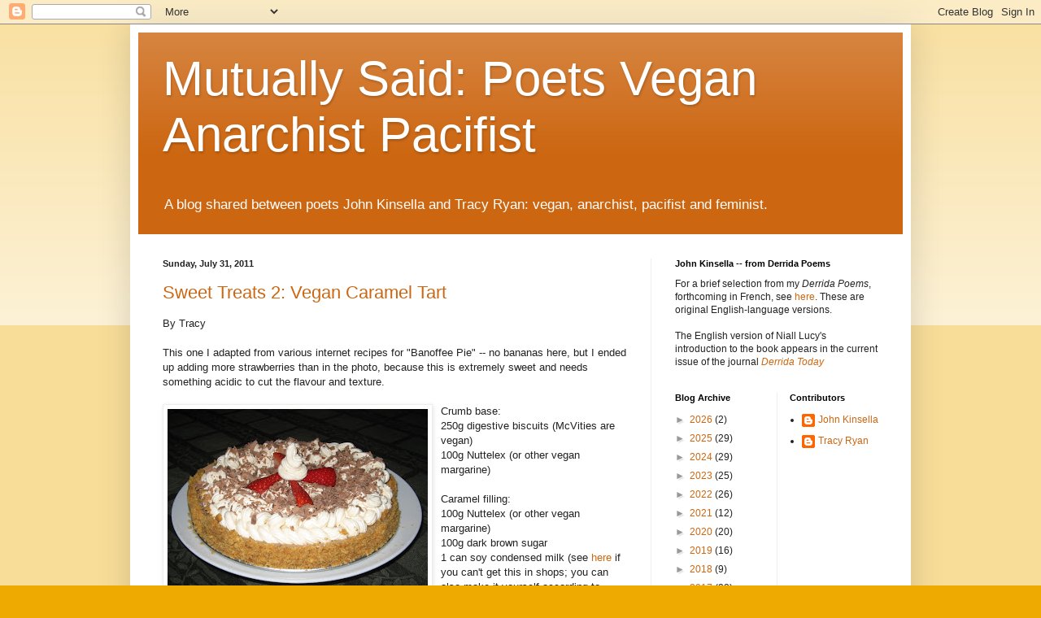

--- FILE ---
content_type: text/html; charset=UTF-8
request_url: https://poetsvegananarchistpacifist.blogspot.com/2011/07/
body_size: 22187
content:
<!DOCTYPE html>
<html class='v2' dir='ltr' lang='en'>
<head>
<link href='https://www.blogger.com/static/v1/widgets/335934321-css_bundle_v2.css' rel='stylesheet' type='text/css'/>
<meta content='width=1100' name='viewport'/>
<meta content='text/html; charset=UTF-8' http-equiv='Content-Type'/>
<meta content='blogger' name='generator'/>
<link href='https://poetsvegananarchistpacifist.blogspot.com/favicon.ico' rel='icon' type='image/x-icon'/>
<link href='http://poetsvegananarchistpacifist.blogspot.com/2011/07/' rel='canonical'/>
<link rel="alternate" type="application/atom+xml" title="Mutually Said: Poets Vegan Anarchist Pacifist - Atom" href="https://poetsvegananarchistpacifist.blogspot.com/feeds/posts/default" />
<link rel="alternate" type="application/rss+xml" title="Mutually Said: Poets Vegan Anarchist Pacifist - RSS" href="https://poetsvegananarchistpacifist.blogspot.com/feeds/posts/default?alt=rss" />
<link rel="service.post" type="application/atom+xml" title="Mutually Said: Poets Vegan Anarchist Pacifist - Atom" href="https://www.blogger.com/feeds/2379962210285738784/posts/default" />
<!--Can't find substitution for tag [blog.ieCssRetrofitLinks]-->
<meta content='http://poetsvegananarchistpacifist.blogspot.com/2011/07/' property='og:url'/>
<meta content='Mutually Said: Poets Vegan Anarchist Pacifist' property='og:title'/>
<meta content='A blog shared between poets John Kinsella and Tracy Ryan: vegan, anarchist, pacifist and feminist.' property='og:description'/>
<title>Mutually Said: Poets Vegan Anarchist Pacifist: July 2011</title>
<style id='page-skin-1' type='text/css'><!--
/*
-----------------------------------------------
Blogger Template Style
Name:     Simple
Designer: Blogger
URL:      www.blogger.com
----------------------------------------------- */
/* Content
----------------------------------------------- */
body {
font: normal normal 12px Arial, Tahoma, Helvetica, FreeSans, sans-serif;
color: #222222;
background: #eeaa00 none repeat scroll top left;
padding: 0 40px 40px 40px;
}
html body .region-inner {
min-width: 0;
max-width: 100%;
width: auto;
}
h2 {
font-size: 22px;
}
a:link {
text-decoration:none;
color: #cc6611;
}
a:visited {
text-decoration:none;
color: #888888;
}
a:hover {
text-decoration:underline;
color: #ff9900;
}
.body-fauxcolumn-outer .fauxcolumn-inner {
background: transparent url(https://resources.blogblog.com/blogblog/data/1kt/simple/body_gradient_tile_light.png) repeat scroll top left;
_background-image: none;
}
.body-fauxcolumn-outer .cap-top {
position: absolute;
z-index: 1;
height: 400px;
width: 100%;
}
.body-fauxcolumn-outer .cap-top .cap-left {
width: 100%;
background: transparent url(https://resources.blogblog.com/blogblog/data/1kt/simple/gradients_light.png) repeat-x scroll top left;
_background-image: none;
}
.content-outer {
-moz-box-shadow: 0 0 40px rgba(0, 0, 0, .15);
-webkit-box-shadow: 0 0 5px rgba(0, 0, 0, .15);
-goog-ms-box-shadow: 0 0 10px #333333;
box-shadow: 0 0 40px rgba(0, 0, 0, .15);
margin-bottom: 1px;
}
.content-inner {
padding: 10px 10px;
}
.content-inner {
background-color: #ffffff;
}
/* Header
----------------------------------------------- */
.header-outer {
background: #cc6611 url(https://resources.blogblog.com/blogblog/data/1kt/simple/gradients_light.png) repeat-x scroll 0 -400px;
_background-image: none;
}
.Header h1 {
font: normal normal 60px Arial, Tahoma, Helvetica, FreeSans, sans-serif;
color: #ffffff;
text-shadow: 1px 2px 3px rgba(0, 0, 0, .2);
}
.Header h1 a {
color: #ffffff;
}
.Header .description {
font-size: 140%;
color: #ffffff;
}
.header-inner .Header .titlewrapper {
padding: 22px 30px;
}
.header-inner .Header .descriptionwrapper {
padding: 0 30px;
}
/* Tabs
----------------------------------------------- */
.tabs-inner .section:first-child {
border-top: 0 solid #eeeeee;
}
.tabs-inner .section:first-child ul {
margin-top: -0;
border-top: 0 solid #eeeeee;
border-left: 0 solid #eeeeee;
border-right: 0 solid #eeeeee;
}
.tabs-inner .widget ul {
background: #f5f5f5 url(https://resources.blogblog.com/blogblog/data/1kt/simple/gradients_light.png) repeat-x scroll 0 -800px;
_background-image: none;
border-bottom: 1px solid #eeeeee;
margin-top: 0;
margin-left: -30px;
margin-right: -30px;
}
.tabs-inner .widget li a {
display: inline-block;
padding: .6em 1em;
font: normal normal 14px Arial, Tahoma, Helvetica, FreeSans, sans-serif;
color: #999999;
border-left: 1px solid #ffffff;
border-right: 1px solid #eeeeee;
}
.tabs-inner .widget li:first-child a {
border-left: none;
}
.tabs-inner .widget li.selected a, .tabs-inner .widget li a:hover {
color: #000000;
background-color: #eeeeee;
text-decoration: none;
}
/* Columns
----------------------------------------------- */
.main-outer {
border-top: 0 solid #eeeeee;
}
.fauxcolumn-left-outer .fauxcolumn-inner {
border-right: 1px solid #eeeeee;
}
.fauxcolumn-right-outer .fauxcolumn-inner {
border-left: 1px solid #eeeeee;
}
/* Headings
----------------------------------------------- */
div.widget > h2,
div.widget h2.title {
margin: 0 0 1em 0;
font: normal bold 11px Arial, Tahoma, Helvetica, FreeSans, sans-serif;
color: #000000;
}
/* Widgets
----------------------------------------------- */
.widget .zippy {
color: #999999;
text-shadow: 2px 2px 1px rgba(0, 0, 0, .1);
}
.widget .popular-posts ul {
list-style: none;
}
/* Posts
----------------------------------------------- */
h2.date-header {
font: normal bold 11px Arial, Tahoma, Helvetica, FreeSans, sans-serif;
}
.date-header span {
background-color: transparent;
color: #222222;
padding: inherit;
letter-spacing: inherit;
margin: inherit;
}
.main-inner {
padding-top: 30px;
padding-bottom: 30px;
}
.main-inner .column-center-inner {
padding: 0 15px;
}
.main-inner .column-center-inner .section {
margin: 0 15px;
}
.post {
margin: 0 0 25px 0;
}
h3.post-title, .comments h4 {
font: normal normal 22px Arial, Tahoma, Helvetica, FreeSans, sans-serif;
margin: .75em 0 0;
}
.post-body {
font-size: 110%;
line-height: 1.4;
position: relative;
}
.post-body img, .post-body .tr-caption-container, .Profile img, .Image img,
.BlogList .item-thumbnail img {
padding: 2px;
background: #ffffff;
border: 1px solid #eeeeee;
-moz-box-shadow: 1px 1px 5px rgba(0, 0, 0, .1);
-webkit-box-shadow: 1px 1px 5px rgba(0, 0, 0, .1);
box-shadow: 1px 1px 5px rgba(0, 0, 0, .1);
}
.post-body img, .post-body .tr-caption-container {
padding: 5px;
}
.post-body .tr-caption-container {
color: #222222;
}
.post-body .tr-caption-container img {
padding: 0;
background: transparent;
border: none;
-moz-box-shadow: 0 0 0 rgba(0, 0, 0, .1);
-webkit-box-shadow: 0 0 0 rgba(0, 0, 0, .1);
box-shadow: 0 0 0 rgba(0, 0, 0, .1);
}
.post-header {
margin: 0 0 1.5em;
line-height: 1.6;
font-size: 90%;
}
.post-footer {
margin: 20px -2px 0;
padding: 5px 10px;
color: #666666;
background-color: #f9f9f9;
border-bottom: 1px solid #eeeeee;
line-height: 1.6;
font-size: 90%;
}
#comments .comment-author {
padding-top: 1.5em;
border-top: 1px solid #eeeeee;
background-position: 0 1.5em;
}
#comments .comment-author:first-child {
padding-top: 0;
border-top: none;
}
.avatar-image-container {
margin: .2em 0 0;
}
#comments .avatar-image-container img {
border: 1px solid #eeeeee;
}
/* Comments
----------------------------------------------- */
.comments .comments-content .icon.blog-author {
background-repeat: no-repeat;
background-image: url([data-uri]);
}
.comments .comments-content .loadmore a {
border-top: 1px solid #999999;
border-bottom: 1px solid #999999;
}
.comments .comment-thread.inline-thread {
background-color: #f9f9f9;
}
.comments .continue {
border-top: 2px solid #999999;
}
/* Accents
---------------------------------------------- */
.section-columns td.columns-cell {
border-left: 1px solid #eeeeee;
}
.blog-pager {
background: transparent none no-repeat scroll top center;
}
.blog-pager-older-link, .home-link,
.blog-pager-newer-link {
background-color: #ffffff;
padding: 5px;
}
.footer-outer {
border-top: 0 dashed #bbbbbb;
}
/* Mobile
----------------------------------------------- */
body.mobile  {
background-size: auto;
}
.mobile .body-fauxcolumn-outer {
background: transparent none repeat scroll top left;
}
.mobile .body-fauxcolumn-outer .cap-top {
background-size: 100% auto;
}
.mobile .content-outer {
-webkit-box-shadow: 0 0 3px rgba(0, 0, 0, .15);
box-shadow: 0 0 3px rgba(0, 0, 0, .15);
}
.mobile .tabs-inner .widget ul {
margin-left: 0;
margin-right: 0;
}
.mobile .post {
margin: 0;
}
.mobile .main-inner .column-center-inner .section {
margin: 0;
}
.mobile .date-header span {
padding: 0.1em 10px;
margin: 0 -10px;
}
.mobile h3.post-title {
margin: 0;
}
.mobile .blog-pager {
background: transparent none no-repeat scroll top center;
}
.mobile .footer-outer {
border-top: none;
}
.mobile .main-inner, .mobile .footer-inner {
background-color: #ffffff;
}
.mobile-index-contents {
color: #222222;
}
.mobile-link-button {
background-color: #cc6611;
}
.mobile-link-button a:link, .mobile-link-button a:visited {
color: #ffffff;
}
.mobile .tabs-inner .section:first-child {
border-top: none;
}
.mobile .tabs-inner .PageList .widget-content {
background-color: #eeeeee;
color: #000000;
border-top: 1px solid #eeeeee;
border-bottom: 1px solid #eeeeee;
}
.mobile .tabs-inner .PageList .widget-content .pagelist-arrow {
border-left: 1px solid #eeeeee;
}

--></style>
<style id='template-skin-1' type='text/css'><!--
body {
min-width: 960px;
}
.content-outer, .content-fauxcolumn-outer, .region-inner {
min-width: 960px;
max-width: 960px;
_width: 960px;
}
.main-inner .columns {
padding-left: 0;
padding-right: 310px;
}
.main-inner .fauxcolumn-center-outer {
left: 0;
right: 310px;
/* IE6 does not respect left and right together */
_width: expression(this.parentNode.offsetWidth -
parseInt("0") -
parseInt("310px") + 'px');
}
.main-inner .fauxcolumn-left-outer {
width: 0;
}
.main-inner .fauxcolumn-right-outer {
width: 310px;
}
.main-inner .column-left-outer {
width: 0;
right: 100%;
margin-left: -0;
}
.main-inner .column-right-outer {
width: 310px;
margin-right: -310px;
}
#layout {
min-width: 0;
}
#layout .content-outer {
min-width: 0;
width: 800px;
}
#layout .region-inner {
min-width: 0;
width: auto;
}
body#layout div.add_widget {
padding: 8px;
}
body#layout div.add_widget a {
margin-left: 32px;
}
--></style>
<link href='https://www.blogger.com/dyn-css/authorization.css?targetBlogID=2379962210285738784&amp;zx=6917625b-ad82-41bc-bfc0-94321cc3d71e' media='none' onload='if(media!=&#39;all&#39;)media=&#39;all&#39;' rel='stylesheet'/><noscript><link href='https://www.blogger.com/dyn-css/authorization.css?targetBlogID=2379962210285738784&amp;zx=6917625b-ad82-41bc-bfc0-94321cc3d71e' rel='stylesheet'/></noscript>
<meta name='google-adsense-platform-account' content='ca-host-pub-1556223355139109'/>
<meta name='google-adsense-platform-domain' content='blogspot.com'/>

</head>
<body class='loading variant-bold'>
<div class='navbar section' id='navbar' name='Navbar'><div class='widget Navbar' data-version='1' id='Navbar1'><script type="text/javascript">
    function setAttributeOnload(object, attribute, val) {
      if(window.addEventListener) {
        window.addEventListener('load',
          function(){ object[attribute] = val; }, false);
      } else {
        window.attachEvent('onload', function(){ object[attribute] = val; });
      }
    }
  </script>
<div id="navbar-iframe-container"></div>
<script type="text/javascript" src="https://apis.google.com/js/platform.js"></script>
<script type="text/javascript">
      gapi.load("gapi.iframes:gapi.iframes.style.bubble", function() {
        if (gapi.iframes && gapi.iframes.getContext) {
          gapi.iframes.getContext().openChild({
              url: 'https://www.blogger.com/navbar/2379962210285738784?origin\x3dhttps://poetsvegananarchistpacifist.blogspot.com',
              where: document.getElementById("navbar-iframe-container"),
              id: "navbar-iframe"
          });
        }
      });
    </script><script type="text/javascript">
(function() {
var script = document.createElement('script');
script.type = 'text/javascript';
script.src = '//pagead2.googlesyndication.com/pagead/js/google_top_exp.js';
var head = document.getElementsByTagName('head')[0];
if (head) {
head.appendChild(script);
}})();
</script>
</div></div>
<div class='body-fauxcolumns'>
<div class='fauxcolumn-outer body-fauxcolumn-outer'>
<div class='cap-top'>
<div class='cap-left'></div>
<div class='cap-right'></div>
</div>
<div class='fauxborder-left'>
<div class='fauxborder-right'></div>
<div class='fauxcolumn-inner'>
</div>
</div>
<div class='cap-bottom'>
<div class='cap-left'></div>
<div class='cap-right'></div>
</div>
</div>
</div>
<div class='content'>
<div class='content-fauxcolumns'>
<div class='fauxcolumn-outer content-fauxcolumn-outer'>
<div class='cap-top'>
<div class='cap-left'></div>
<div class='cap-right'></div>
</div>
<div class='fauxborder-left'>
<div class='fauxborder-right'></div>
<div class='fauxcolumn-inner'>
</div>
</div>
<div class='cap-bottom'>
<div class='cap-left'></div>
<div class='cap-right'></div>
</div>
</div>
</div>
<div class='content-outer'>
<div class='content-cap-top cap-top'>
<div class='cap-left'></div>
<div class='cap-right'></div>
</div>
<div class='fauxborder-left content-fauxborder-left'>
<div class='fauxborder-right content-fauxborder-right'></div>
<div class='content-inner'>
<header>
<div class='header-outer'>
<div class='header-cap-top cap-top'>
<div class='cap-left'></div>
<div class='cap-right'></div>
</div>
<div class='fauxborder-left header-fauxborder-left'>
<div class='fauxborder-right header-fauxborder-right'></div>
<div class='region-inner header-inner'>
<div class='header section' id='header' name='Header'><div class='widget Header' data-version='1' id='Header1'>
<div id='header-inner'>
<div class='titlewrapper'>
<h1 class='title'>
<a href='https://poetsvegananarchistpacifist.blogspot.com/'>
Mutually Said: Poets Vegan Anarchist Pacifist
</a>
</h1>
</div>
<div class='descriptionwrapper'>
<p class='description'><span>A blog shared between poets John Kinsella and Tracy Ryan: vegan, anarchist, pacifist and feminist.</span></p>
</div>
</div>
</div></div>
</div>
</div>
<div class='header-cap-bottom cap-bottom'>
<div class='cap-left'></div>
<div class='cap-right'></div>
</div>
</div>
</header>
<div class='tabs-outer'>
<div class='tabs-cap-top cap-top'>
<div class='cap-left'></div>
<div class='cap-right'></div>
</div>
<div class='fauxborder-left tabs-fauxborder-left'>
<div class='fauxborder-right tabs-fauxborder-right'></div>
<div class='region-inner tabs-inner'>
<div class='tabs no-items section' id='crosscol' name='Cross-Column'></div>
<div class='tabs no-items section' id='crosscol-overflow' name='Cross-Column 2'></div>
</div>
</div>
<div class='tabs-cap-bottom cap-bottom'>
<div class='cap-left'></div>
<div class='cap-right'></div>
</div>
</div>
<div class='main-outer'>
<div class='main-cap-top cap-top'>
<div class='cap-left'></div>
<div class='cap-right'></div>
</div>
<div class='fauxborder-left main-fauxborder-left'>
<div class='fauxborder-right main-fauxborder-right'></div>
<div class='region-inner main-inner'>
<div class='columns fauxcolumns'>
<div class='fauxcolumn-outer fauxcolumn-center-outer'>
<div class='cap-top'>
<div class='cap-left'></div>
<div class='cap-right'></div>
</div>
<div class='fauxborder-left'>
<div class='fauxborder-right'></div>
<div class='fauxcolumn-inner'>
</div>
</div>
<div class='cap-bottom'>
<div class='cap-left'></div>
<div class='cap-right'></div>
</div>
</div>
<div class='fauxcolumn-outer fauxcolumn-left-outer'>
<div class='cap-top'>
<div class='cap-left'></div>
<div class='cap-right'></div>
</div>
<div class='fauxborder-left'>
<div class='fauxborder-right'></div>
<div class='fauxcolumn-inner'>
</div>
</div>
<div class='cap-bottom'>
<div class='cap-left'></div>
<div class='cap-right'></div>
</div>
</div>
<div class='fauxcolumn-outer fauxcolumn-right-outer'>
<div class='cap-top'>
<div class='cap-left'></div>
<div class='cap-right'></div>
</div>
<div class='fauxborder-left'>
<div class='fauxborder-right'></div>
<div class='fauxcolumn-inner'>
</div>
</div>
<div class='cap-bottom'>
<div class='cap-left'></div>
<div class='cap-right'></div>
</div>
</div>
<!-- corrects IE6 width calculation -->
<div class='columns-inner'>
<div class='column-center-outer'>
<div class='column-center-inner'>
<div class='main section' id='main' name='Main'><div class='widget Blog' data-version='1' id='Blog1'>
<div class='blog-posts hfeed'>

          <div class="date-outer">
        
<h2 class='date-header'><span>Sunday, July 31, 2011</span></h2>

          <div class="date-posts">
        
<div class='post-outer'>
<div class='post hentry uncustomized-post-template' itemprop='blogPost' itemscope='itemscope' itemtype='http://schema.org/BlogPosting'>
<meta content='https://blogger.googleusercontent.com/img/b/R29vZ2xl/AVvXsEjRrVs9GJHQVjCMx8SoSmmPEvNWcHZdLfSiLCRffq1IU9p2A2had1nJVBzKWYgJwyPCRWJZxWDpvP5N0rpBjIEcAKHiJDRwxWZwQHimbVr7A_MAbj2c36bnzbe5ehcESKhkye1qttNVVSc/s320/tart+4.jpg' itemprop='image_url'/>
<meta content='2379962210285738784' itemprop='blogId'/>
<meta content='5754653369720980009' itemprop='postId'/>
<a name='5754653369720980009'></a>
<h3 class='post-title entry-title' itemprop='name'>
<a href='https://poetsvegananarchistpacifist.blogspot.com/2011/07/vegan-caramel-tart.html'>Sweet Treats 2: Vegan Caramel Tart</a>
</h3>
<div class='post-header'>
<div class='post-header-line-1'></div>
</div>
<div class='post-body entry-content' id='post-body-5754653369720980009' itemprop='description articleBody'>
By Tracy<div><br /></div><div>This one I adapted from various internet recipes for "Banoffee Pie" -- no bananas here, but I ended up adding more strawberries than in the photo, because this is extremely sweet and needs something acidic to cut the flavour and texture.</div><div><br /><a href="https://blogger.googleusercontent.com/img/b/R29vZ2xl/AVvXsEjRrVs9GJHQVjCMx8SoSmmPEvNWcHZdLfSiLCRffq1IU9p2A2had1nJVBzKWYgJwyPCRWJZxWDpvP5N0rpBjIEcAKHiJDRwxWZwQHimbVr7A_MAbj2c36bnzbe5ehcESKhkye1qttNVVSc/s1600/tart+4.jpg" onblur="try {parent.deselectBloggerImageGracefully();} catch(e) {}"><img alt="" border="0" id="BLOGGER_PHOTO_ID_5635459374062682546" src="https://blogger.googleusercontent.com/img/b/R29vZ2xl/AVvXsEjRrVs9GJHQVjCMx8SoSmmPEvNWcHZdLfSiLCRffq1IU9p2A2had1nJVBzKWYgJwyPCRWJZxWDpvP5N0rpBjIEcAKHiJDRwxWZwQHimbVr7A_MAbj2c36bnzbe5ehcESKhkye1qttNVVSc/s320/tart+4.jpg" style="float:left; margin:0 10px 10px 0;cursor:pointer; cursor:hand;width: 320px; height: 240px;" /></a></div><div>Crumb base:<br /></div><div>250g digestive biscuits (McVities are vegan)</div><div>100g Nuttelex (or other vegan margarine)</div><div><br /></div><div>Caramel filling:</div><div>100g Nuttelex (or other vegan margarine)</div><div>100g dark brown sugar</div><div>1 can soy condensed milk (see <a href="http://crueltyfreeshop.com.au/index.php?main_page=product_info&amp;cPath=3_18_74&amp;products_id=1001">here</a> if you can't get this in shops; you can also make it yourself according to various webpages)</div><div><br />Topping:<br /></div><div>thick vegan cream (you can either buy it or make it: see Rose Elliot's <span class="Apple-style-span" style="font-style: italic;"><a href="http://www.amazon.co.uk/Vegan-Feasts-Essential-Vegetarian-Collection/dp/072254006X">Vegan Feasts</a></span>)*</div><div>grated chocolate (dark or soy-milk chocolate)</div><div>fruit pieces</div><div><br /></div><div>Crush the biscuits in a large bowl; melt 100g Nuttelex and stir through till well mixed. Press into the base and sides of a spring-form tin. (My mixture was a little too dry so the edges crumbled here and there; on the other hand, too much Nuttelex will make a crumb-crust greasy and too heavy.) Chill while you do the rest.</div><div><br /></div><div>Melt Nuttelex and dark brown sugar together in a pre-greased saucepan till sugar dissolves. (I don't use Teflon, so I just greased the saucepan with Nuttelex and it worked.)</div><div><br /></div><div>When it's melted, add the vegan condensed milk and stir while bringing to boil. Don't put it on a high heat -- you have to be patient with this bit. Now take your crumb-base out of the fridge. When the caramel mixture starts to boil, take it off the stove and pour into the base.</div><div><br /></div><div>Chill it for at least an hour or it will be too runny.</div><div><a href="https://blogger.googleusercontent.com/img/b/R29vZ2xl/AVvXsEizXaLFdoPCWxfSE3Sjr8RNscQs60Ceo3J-xVNJFFY4Q7x4YlZWY4VDx-L-PCBz4QU9jTfI_5hdaNmv3Dgu-oJcLVwzh6Y7VdwjdfFIzP6QDUZrk2IbJ9BTwXwWGnlk39OFV20k2u2GoLQ/s1600/tart+1.jpg" onblur="try {parent.deselectBloggerImageGracefully();} catch(e) {}"><img alt="" border="0" id="BLOGGER_PHOTO_ID_5635460566812874930" src="https://blogger.googleusercontent.com/img/b/R29vZ2xl/AVvXsEizXaLFdoPCWxfSE3Sjr8RNscQs60Ceo3J-xVNJFFY4Q7x4YlZWY4VDx-L-PCBz4QU9jTfI_5hdaNmv3Dgu-oJcLVwzh6Y7VdwjdfFIzP6QDUZrk2IbJ9BTwXwWGnlk39OFV20k2u2GoLQ/s320/tart+1.jpg" style="float:left; margin:0 10px 10px 0;cursor:pointer; cursor:hand;width: 320px; height: 240px;" /></a><br /></div><div>[Left: basic tart, with slightly crumbled edges, but set firm]</div><div><br /></div><div><br /></div><div><br /></div><div><br /></div><div><br /></div><div><br /></div><div><br /></div><div><br /></div><div><br /></div><div><br /></div><div><br /></div><div><br /></div><div>When it's set, top it with the vegan cream, grated chocolate and strawberries or whatever you choose.</div><a href="https://blogger.googleusercontent.com/img/b/R29vZ2xl/AVvXsEg9i6hyVujupEt3yqdiVgRpMSO5cSZ9-36tgL1srJcwkyo2YLQxPA0jTjy3ui6PQ3GSkshusjpm0lfEYGxWpzASL6CDGAjQxNNQdTneOl5myhayt763d1WVT3xKpjc2_EqK_BaBVgKcbDM/s1600/tart+2.jpg" onblur="try {parent.deselectBloggerImageGracefully();} catch(e) {}"><img alt="" border="0" id="BLOGGER_PHOTO_ID_5635461300549780962" src="https://blogger.googleusercontent.com/img/b/R29vZ2xl/AVvXsEg9i6hyVujupEt3yqdiVgRpMSO5cSZ9-36tgL1srJcwkyo2YLQxPA0jTjy3ui6PQ3GSkshusjpm0lfEYGxWpzASL6CDGAjQxNNQdTneOl5myhayt763d1WVT3xKpjc2_EqK_BaBVgKcbDM/s320/tart+2.jpg" style="float:left; margin:0 10px 10px 0;cursor:pointer; cursor:hand;width: 320px; height: 240px;" /></a><div>[Left: starting to pipe the vegan cream on]</div><div><br /></div><div>[*The vegan cream is made by first cooking a small amount of cornflour with soy milk &amp; a little vanilla, cooling that completely -- not in fridge -- and whipping margarine, then folding the two together, piecemeal. My <a href="http://www.amazon.co.uk/Vegan-Cookbook-Alan-Wakeman/dp/0571178049">Wakeman &amp; Baskerville </a><span class="Apple-style-span" style="font-style: italic;"><a href="http://www.amazon.co.uk/Vegan-Cookbook-Alan-Wakeman/dp/0571178049">Vegan Cookbook</a></span>&#160;-- a much-used standard -- has a similar method. If you prefer to buy vegan cream that is thick enough to use in this way, try the <a href="http://crueltyfreeshop.com.au/index.php?main_page=product_info&amp;cPath=3_18_74&amp;products_id=630">Cruelty Free Shop</a> online or check in shops. There's even a <a href="http://crueltyfreeshop.com.au/index.php?main_page=product_info&amp;cPath=3_18_74&amp;products_id=691">spray-can vegan cream</a>...]</div>
<div style='clear: both;'></div>
</div>
<div class='post-footer'>
<div class='post-footer-line post-footer-line-1'>
<span class='post-author vcard'>
Posted by
<span class='fn' itemprop='author' itemscope='itemscope' itemtype='http://schema.org/Person'>
<meta content='https://www.blogger.com/profile/05167232752457678093' itemprop='url'/>
<a class='g-profile' href='https://www.blogger.com/profile/05167232752457678093' rel='author' title='author profile'>
<span itemprop='name'>Tracy Ryan</span>
</a>
</span>
</span>
<span class='post-timestamp'>
at
<meta content='http://poetsvegananarchistpacifist.blogspot.com/2011/07/vegan-caramel-tart.html' itemprop='url'/>
<a class='timestamp-link' href='https://poetsvegananarchistpacifist.blogspot.com/2011/07/vegan-caramel-tart.html' rel='bookmark' title='permanent link'><abbr class='published' itemprop='datePublished' title='2011-07-31T18:03:00+08:00'>6:03&#8239;PM</abbr></a>
</span>
<span class='post-comment-link'>
<a class='comment-link' href='https://www.blogger.com/comment/fullpage/post/2379962210285738784/5754653369720980009' onclick=''>
No comments:
  </a>
</span>
<span class='post-icons'>
<span class='item-control blog-admin pid-1108552843'>
<a href='https://www.blogger.com/post-edit.g?blogID=2379962210285738784&postID=5754653369720980009&from=pencil' title='Edit Post'>
<img alt='' class='icon-action' height='18' src='https://resources.blogblog.com/img/icon18_edit_allbkg.gif' width='18'/>
</a>
</span>
</span>
<div class='post-share-buttons goog-inline-block'>
</div>
</div>
<div class='post-footer-line post-footer-line-2'>
<span class='post-labels'>
Labels:
<a href='https://poetsvegananarchistpacifist.blogspot.com/search/label/vegan%20caramel%20tart' rel='tag'>vegan caramel tart</a>,
<a href='https://poetsvegananarchistpacifist.blogspot.com/search/label/vegan%20condensed%20milk' rel='tag'>vegan condensed milk</a>,
<a href='https://poetsvegananarchistpacifist.blogspot.com/search/label/vegan%20desserts' rel='tag'>vegan desserts</a>,
<a href='https://poetsvegananarchistpacifist.blogspot.com/search/label/vegan%20sweets' rel='tag'>vegan sweets</a>
</span>
</div>
<div class='post-footer-line post-footer-line-3'>
<span class='post-location'>
</span>
</div>
</div>
</div>
</div>
<div class='post-outer'>
<div class='post hentry uncustomized-post-template' itemprop='blogPost' itemscope='itemscope' itemtype='http://schema.org/BlogPosting'>
<meta content='https://blogger.googleusercontent.com/img/b/R29vZ2xl/AVvXsEhDV6DILUAkVDWzTJzkDIG01oxdzp5lPCEov_JVcJ3tu4k9GoDvouwr8VUD5pXHuxebye8knkXlm993ztL6ou0BvtTtR0ZOFTOAFdN_LRYfsrUE4bR5Lu6uWHIhqZYPZeDA7-Ph9zNJ7-o/s320/vegan+honeycomb.jpg' itemprop='image_url'/>
<meta content='2379962210285738784' itemprop='blogId'/>
<meta content='4238600336907698655' itemprop='postId'/>
<a name='4238600336907698655'></a>
<h3 class='post-title entry-title' itemprop='name'>
<a href='https://poetsvegananarchistpacifist.blogspot.com/2011/07/sweet-treats-1.html'>Sweet Treats 1</a>
</h3>
<div class='post-header'>
<div class='post-header-line-1'></div>
</div>
<div class='post-body entry-content' id='post-body-4238600336907698655' itemprop='description articleBody'>
<a href="https://blogger.googleusercontent.com/img/b/R29vZ2xl/AVvXsEhDV6DILUAkVDWzTJzkDIG01oxdzp5lPCEov_JVcJ3tu4k9GoDvouwr8VUD5pXHuxebye8knkXlm993ztL6ou0BvtTtR0ZOFTOAFdN_LRYfsrUE4bR5Lu6uWHIhqZYPZeDA7-Ph9zNJ7-o/s1600/vegan+honeycomb.jpg" onblur="try {parent.deselectBloggerImageGracefully();} catch(e) {}"><img alt="" border="0" id="BLOGGER_PHOTO_ID_5635452144106560114" src="https://blogger.googleusercontent.com/img/b/R29vZ2xl/AVvXsEhDV6DILUAkVDWzTJzkDIG01oxdzp5lPCEov_JVcJ3tu4k9GoDvouwr8VUD5pXHuxebye8knkXlm993ztL6ou0BvtTtR0ZOFTOAFdN_LRYfsrUE4bR5Lu6uWHIhqZYPZeDA7-Ph9zNJ7-o/s320/vegan+honeycomb.jpg" style="float:left; margin:0 10px 10px 0;cursor:pointer; cursor:hand;width: 320px; height: 277px;" /></a>By Tracy<br /><br />Very sweet treats... and vegan, of course.<div><br /></div><div>First, a cheap and easy one that Australians often call "honeycomb" (though it contains no honey), and that elsewhere is called "hokey pokey" or "cinder toffee".</div><div><br /></div><div>I adapted the recipe from <a href="http://inthemoodfornoodles.blogspot.com/2010/11/omg-choc-honeycomb-aka-vegan-crunchie.html">here</a> (thanks, K at "In the Mood for Noodles") but doubled the quantities because my tray was 20cm square and I didn't want too thin a layer. (I needn't have worried!).</div><div><br /></div><div>Note that you need a <span class="Apple-style-span" style="font-style: italic;">very</span> big saucepan to make this, because once you put in the bicarb, it grows monstrously.</div><div><br /></div><div>Next time I will use one teaspoon less of bicarb, hoping to reduce the slight aftertaste.</div><div><br /></div><div>I also lightly scored the surface while it was still moist, so as to make breaking easier.</div><div><br /></div><div>The other vegans mention needing dry weather to make this work; it's been raining heavily here (happily!) but since we have a fire going in the stove I thought I'd try it anyway. It's still chewy (not entirely hardened yet) but I am advised it tastes good.</div><div><br /></div><div><br /></div>
<div style='clear: both;'></div>
</div>
<div class='post-footer'>
<div class='post-footer-line post-footer-line-1'>
<span class='post-author vcard'>
Posted by
<span class='fn' itemprop='author' itemscope='itemscope' itemtype='http://schema.org/Person'>
<meta content='https://www.blogger.com/profile/05167232752457678093' itemprop='url'/>
<a class='g-profile' href='https://www.blogger.com/profile/05167232752457678093' rel='author' title='author profile'>
<span itemprop='name'>Tracy Ryan</span>
</a>
</span>
</span>
<span class='post-timestamp'>
at
<meta content='http://poetsvegananarchistpacifist.blogspot.com/2011/07/sweet-treats-1.html' itemprop='url'/>
<a class='timestamp-link' href='https://poetsvegananarchistpacifist.blogspot.com/2011/07/sweet-treats-1.html' rel='bookmark' title='permanent link'><abbr class='published' itemprop='datePublished' title='2011-07-31T17:44:00+08:00'>5:44&#8239;PM</abbr></a>
</span>
<span class='post-comment-link'>
<a class='comment-link' href='https://www.blogger.com/comment/fullpage/post/2379962210285738784/4238600336907698655' onclick=''>
No comments:
  </a>
</span>
<span class='post-icons'>
<span class='item-control blog-admin pid-1108552843'>
<a href='https://www.blogger.com/post-edit.g?blogID=2379962210285738784&postID=4238600336907698655&from=pencil' title='Edit Post'>
<img alt='' class='icon-action' height='18' src='https://resources.blogblog.com/img/icon18_edit_allbkg.gif' width='18'/>
</a>
</span>
</span>
<div class='post-share-buttons goog-inline-block'>
</div>
</div>
<div class='post-footer-line post-footer-line-2'>
<span class='post-labels'>
Labels:
<a href='https://poetsvegananarchistpacifist.blogspot.com/search/label/no-honey%20vegan%20%22honeycomb%22' rel='tag'>no-honey vegan &quot;honeycomb&quot;</a>,
<a href='https://poetsvegananarchistpacifist.blogspot.com/search/label/vegan%20cinder%20toffee' rel='tag'>vegan cinder toffee</a>,
<a href='https://poetsvegananarchistpacifist.blogspot.com/search/label/vegan%20desserts' rel='tag'>vegan desserts</a>,
<a href='https://poetsvegananarchistpacifist.blogspot.com/search/label/vegan%20hokey%20pokey' rel='tag'>vegan hokey pokey</a>,
<a href='https://poetsvegananarchistpacifist.blogspot.com/search/label/vegan%20sweets' rel='tag'>vegan sweets</a>
</span>
</div>
<div class='post-footer-line post-footer-line-3'>
<span class='post-location'>
</span>
</div>
</div>
</div>
</div>

          </div></div>
        

          <div class="date-outer">
        
<h2 class='date-header'><span>Saturday, July 23, 2011</span></h2>

          <div class="date-posts">
        
<div class='post-outer'>
<div class='post hentry uncustomized-post-template' itemprop='blogPost' itemscope='itemscope' itemtype='http://schema.org/BlogPosting'>
<meta content='2379962210285738784' itemprop='blogId'/>
<meta content='5817367499920794500' itemprop='postId'/>
<a name='5817367499920794500'></a>
<h3 class='post-title entry-title' itemprop='name'>
<a href='https://poetsvegananarchistpacifist.blogspot.com/2011/07/whats-in-name.html'>What&#8217;s in a Name?</a>
</h3>
<div class='post-header'>
<div class='post-header-line-1'></div>
</div>
<div class='post-body entry-content' id='post-body-5817367499920794500' itemprop='description articleBody'>
by John, posted by Tracy<br /><br />In the net world, one&#8217;s name is an empty signifier. I share my name with public figures who are butchers, composers, computing experts, swimmers, hurlers, you name it. It&#8217;s an uncommon name in Australia, but a common name in Ireland. We don&#8217;t own our names, and a name is only useful in <span class="Apple-style-span" style="font-style: italic;">what</span> it represents. That&#8217;s fine, though it is always distressing when one&#8217;s politics are confused with the politics of another who is signified by the same name, because of a reader associating a statement made by another with &#8216;you&#8217;, because they have assumed... I guess that other John Kinsellas might not like the thought of <span class="Apple-style-span" style="font-style: italic;">their</span> name being associated with <span class="Apple-style-span" style="font-style: italic;">my</span> politics. I don&#8217;t want their words in my mouth, so to speak, and I imagine it would be the case in reverse. But maybe that&#8217;s just another victory for the cause of western subjectivity!<br /><br />So when you hear or read a piece of, say, race hatred or cultural bigotry, and it has &#8216;your&#8217; name attached to it, it is particularly hard to bear. In the mass of trackable ephemera that constitutes the net, it dilutes ultimately into a meaninglessness that can suddenly be activated as a &#8216;truth&#8217;. Horrific events inevitably evoke insensitive and brutal responses. The uncited reference, or the reference that creates its own citation: it was said, it is findable through a search, therefore is its own truth.<br /><br />For my namesake out there who is looking to blame the Islamic world for all violence and hatred, I suggest he takes a look at his own motivations in posting such rubbish. The Grand Defence of Western values, and the fear of the &#8216;other&#8217;, are sadly alive and well. I am appalled to see &#8216;my name&#8217; attached to a right-wing race-hate rant in the context of an horrific event (whose perpetrator, ironically in this regard, looks likely to be a Christian fundamentalist... but hate knows no boundaries, and the identification of the perpetrator&#8217;s belief-system/creed is not a marker of the nature of his hate).<br /><br />I guess, heritage-wise, he and I connect somewhere way back. But I believe individual choices can be made regardless of genetics, cultural heritage or social context.<br /><br />I have heard of people trying to take legal action to prevent another of the same name (that is, from birth) using it in public debates where they are well-known and it might rightly be assumed that they themselves are the source of certain comments, even if the comments seem out of character. A &#8217;defence&#8217; of who they are, how they perceive their public quiddity? Often, a middle initial or some other marker is introduced to differentiate. Appeasement?<br /><br />And so many writers work under assumed names, even while writing under their birth name as well.<br /><br />So, what&#8217;s in a name? Very little. But all the same, in those liminal and threshold spaces where the name floats like a buoy in the swill of comments that tail newspaper articles, I want to say clearly that I in no way blame Muslims for the ills of the world, that I am in no way anti-Muslim, that I celebrate cultural diversity, and fully accept that one&#8217;s own cultural backyard has as many issues and complexities as anyone else&#8217;s. I shouldn&#8217;t even feel the need to make these points when my life work has so clearly been dedicated to resisting bigotry in all its forms. But someone out there who has the &#8216;same&#8217; name does have these abhorrent values/views, and thus I feel the need to claim my identity &#8216;back&#8217; in the light of this.<br /><br />So maybe I am defending the right to difference of opinion among all John Kinsellas, whether we can separate them off and identify the component parts or not!<br /><br /><span class="Apple-tab-span" style="white-space:pre">           </span>John Kinsella, poet of the Western Australian wheatbelt, anarchist, vegan and pacifist. He refuses to use his middle initial as differentiator.
<div style='clear: both;'></div>
</div>
<div class='post-footer'>
<div class='post-footer-line post-footer-line-1'>
<span class='post-author vcard'>
Posted by
<span class='fn' itemprop='author' itemscope='itemscope' itemtype='http://schema.org/Person'>
<meta content='https://www.blogger.com/profile/05167232752457678093' itemprop='url'/>
<a class='g-profile' href='https://www.blogger.com/profile/05167232752457678093' rel='author' title='author profile'>
<span itemprop='name'>Tracy Ryan</span>
</a>
</span>
</span>
<span class='post-timestamp'>
at
<meta content='http://poetsvegananarchistpacifist.blogspot.com/2011/07/whats-in-name.html' itemprop='url'/>
<a class='timestamp-link' href='https://poetsvegananarchistpacifist.blogspot.com/2011/07/whats-in-name.html' rel='bookmark' title='permanent link'><abbr class='published' itemprop='datePublished' title='2011-07-23T20:44:00+08:00'>8:44&#8239;PM</abbr></a>
</span>
<span class='post-comment-link'>
<a class='comment-link' href='https://www.blogger.com/comment/fullpage/post/2379962210285738784/5817367499920794500' onclick=''>
No comments:
  </a>
</span>
<span class='post-icons'>
<span class='item-control blog-admin pid-1108552843'>
<a href='https://www.blogger.com/post-edit.g?blogID=2379962210285738784&postID=5817367499920794500&from=pencil' title='Edit Post'>
<img alt='' class='icon-action' height='18' src='https://resources.blogblog.com/img/icon18_edit_allbkg.gif' width='18'/>
</a>
</span>
</span>
<div class='post-share-buttons goog-inline-block'>
</div>
</div>
<div class='post-footer-line post-footer-line-2'>
<span class='post-labels'>
Labels:
<a href='https://poetsvegananarchistpacifist.blogspot.com/search/label/anti-bigotry' rel='tag'>anti-bigotry</a>,
<a href='https://poetsvegananarchistpacifist.blogspot.com/search/label/identity' rel='tag'>identity</a>,
<a href='https://poetsvegananarchistpacifist.blogspot.com/search/label/names' rel='tag'>names</a>,
<a href='https://poetsvegananarchistpacifist.blogspot.com/search/label/namesakes' rel='tag'>namesakes</a>,
<a href='https://poetsvegananarchistpacifist.blogspot.com/search/label/naming' rel='tag'>naming</a>,
<a href='https://poetsvegananarchistpacifist.blogspot.com/search/label/politics' rel='tag'>politics</a>,
<a href='https://poetsvegananarchistpacifist.blogspot.com/search/label/subjectivity' rel='tag'>subjectivity</a>
</span>
</div>
<div class='post-footer-line post-footer-line-3'>
<span class='post-location'>
</span>
</div>
</div>
</div>
</div>

          </div></div>
        

          <div class="date-outer">
        
<h2 class='date-header'><span>Saturday, July 9, 2011</span></h2>

          <div class="date-posts">
        
<div class='post-outer'>
<div class='post hentry uncustomized-post-template' itemprop='blogPost' itemscope='itemscope' itemtype='http://schema.org/BlogPosting'>
<meta content='2379962210285738784' itemprop='blogId'/>
<meta content='1749600716812581635' itemprop='postId'/>
<a name='1749600716812581635'></a>
<h3 class='post-title entry-title' itemprop='name'>
<a href='https://poetsvegananarchistpacifist.blogspot.com/2011/07/review-of-fremantle-press-new-poets-we.html'>The Review of Fremantle Press New Poets We Have to Have</a>
</h3>
<div class='post-header'>
<div class='post-header-line-1'></div>
</div>
<div class='post-body entry-content' id='post-body-1749600716812581635' itemprop='description articleBody'>
by John Kinsella; posted by Tracy<br /><br />I was disappointed to see the latest <span class="Apple-style-span" style="font-style: italic;"><a href="http://www.westerlycentre.uwa.edu.au/magazine">Westerly</a></span> poetry round-up summarise the 2010 Fremantle Press <a href="http://www.fremantlepress.com.au/books/1143">collection of three &#8216;new&#8217; poets</a> with the general label &#8216;competent&#8217;. After lamenting the lack of &#8216;variety&#8217; in the Fremantle list in recent years, the review leaves us with the simple assessment that the three-in-one collection was surely done for reasons of cost.<br /><br />Now, in an age of declining poetry book sales (which is, true, matched by an exponential rise in web interest and performance interest in poetry), the presentation of three full-length collections, in an attractive and intelligently edited and introduced single volume, is a gain rather than a loss.<br /><br />Let me express my connection to this volume before I begin &#8212; allowing that most collections published in Australia have at most one or two degrees of separation from a reviewer. The volume was edited by Tracy Ryan, my partner. One of the poets collected, <a href="http://www.fremantlepress.com.au/authors/590/J.P.+Quinton?PeopleGroup=5">J. P. Quinton</a>, has assisted me in various tasks, and another, <a href="http://www.fremantlepress.com.au/authors/588/Scott-Patrick+Mitchell">Scott-Patrick Mitchell</a>, I adjudged (anonymously) the winner of a poetry competition some years ago. I have only briefly met the third participant, <a href="http://www.fremantlepress.com.au/authors/589/Emma+Rooksby?PeopleGroup=5">Emma Rooksby</a>.<br /><br />Dismissing each of these collections as &#8216;competent&#8217; reduces the possibility of newness, innovation and breadth of publishing vision, far more than binding them within one cover in what will be an ongoing series (the <a href="http://www.fremantlepress.com.au/books/1252">2011 volume</a> has just been published, including two poets, and next year&#8217;s volume is a <a href="http://www.fremantlepress.com.au/news/229">collection of performance-driven poets</a>).<br /><br /><span class="Apple-style-span" style="font-style: italic;">Westerl</span>y has a long history of supporting Western Australian writing, rightly placing it in a broader &#8216;Australian&#8217; and regional context. The latest issue includes a wide selection of Australian poetry, with Western Australians coming off particularly well. What&#8217;s more, after questioning why Fremantle has tended to publish &#8216;established&#8217; poets over recent years, the poetry round-up spends all the &#8216;Western Australian&#8217; time concentrating on examples of those very poets. If it&#8217;s difficult to open a gambit with new poets and there&#8217;s no discourse to slot them into, let me provide a series of possibilities which will be just as much about how not to &#8216;slot&#8217; them in, as how to &#8216;read&#8217; them.<br /><br />The first <span class="Apple-style-span" style="font-style: italic;">New Poets</span> volume was part of a process that saw the submission of many manuscripts by journal-published poets looking for the publication of their first full-length collection. The process not only fostered the three poets included in this volume, but also resulted in a master class, in which a number of other poets presented and discussed their work in a supportive context.<br /><br />The fact that Rooksby, Mitchell, and Quinton are dramatically different practitioners is a double plus&#160;in terms of their being collected together. It signifies diversity and cross-talk; it is about associations and clarifications of how we might read poetic cultural subtexts by creating context.<br /><br />In her collection <span class="Apple-style-span" style="font-style: italic;">Time Will Tell</span>, Emma Rooksby is what I would call an &#8216;internalising&#8217; poet. The title&#8217;s colloquial familiarity captures much of the subtle tension between public and private that emanates from her poems. Pithy, compacted language, with a strong sense of &#8216;turn&#8217; of phrase and idea, works image and rhetoric with equal skill and determination.<br /><br />The external world is often presented in vivid sketches, but always folds in on the private or even intimate moment. Often there is the sense of a private conversation going on between the &#8216;voice&#8217; of the poet and one with which s/he is intimate. But it would be wrong to think that these poems are simply making private communiqués public. Rooksby is concerned with how much private knowledge becomes something else when it is painted within the public frame of shared experience and awareness.<br /><br />Hers is not a poetry of the material, though she is concise and precise in her empirical observations; neither it is a poetry of metaphysical aspiration. Rather, it&#8217;s a poetry of grounding, pinioning those hermeneutic fragments and moments that compile a life. The poem becomes a record of uncertainty locked within the apparent certainties of language (but that changes too). Memory is unreliable, but that doesn&#8217;t stop us constantly trying to validate and confirm memory in thought, in speech. This is structuralist poetry, in which subjectivity is a nagging doubt.<br /><br />Try, but the quality of memory<br />decays. Somehow each incident<br />that&#8217;s set aside for treasuring<br />gets furred with motes of dust<br /><br />In short, sharp, seven-line poems such as &#8216;Early afternoon&#8217;, &#8216;Winter&#8217;, and &#8216;Guardians&#8217;, interspersed through the collection, we are given imagistic glimpses and moments, interludes in the repetition of days. Rooksby&#8217;s uneasy relationship with closure in form, and her persona&#8217;s relationship with those towards whom it directs its voice, are epitomised by the closing line or lines of these pieces: &#8216;Surfacing, you see the long path back, in fading light&#8217; (Early Afternoon). Rooksby&#8217;s skill is in taking the quotidian and showing its necessity to a greater, almost spiritual vision. She doesn&#8217;t demean or diminish the &#8216;ordinary&#8217;; the reader feels privileged to be part of the &#8216;quiet&#8217; accumulation of detail and observation built across poems. The process is not passive; it&#8217;s a wrestling with how and why we privilege one perception over another.<br /><br />Scott-Patrick Mitchell&#8217;s <span class="Apple-style-span" style="font-style: italic;">{where n equals} a determinacy of poetry</span> is a collection in which (or maybe through which) poems are part of a broader display. If Rooksby delights in bringing the details of life into focus, Mitchell delights in graffiti-ing the streets of the psyche&#8217;s inner city (I use &#8216;psyche&#8217; in its analytical sense, not as a vague sense of something). This is not so much in his specific references to inner-city spaces or markers (though they are there), but in his creating a street-map of language-play and public displays of private art. Mitchell&#8217;s elliptical and paratactic plays on line and expression are as much about the &#8216;domestic&#8217; moment, the private encounter with language and occasion, as Rooksby&#8217;s poetry. His work ranges from love poems with a self-ironising edge (consider his love poems and poems of desire in the light of Rooksby&#8217;s opening poem, &#8216;Drink&#8217; and the aesthetics of de-romanticism: this can manifest in so many ways!) through to a struggle with the validity of the symbolic versus the representational, in poetry and artistic expression in general.<br /><br />Mitchell&#8217;s syntax and grammar are about beginnings rather than ends. By no means the first poet to place his punctuation at the beginning of a line rather than at the end, he&#8217;s nonetheless one of the most able practitioners of this approach. This invites a line to begin rather than end, and asks for an inverted reading, as well as encouraging us to read against meaning that has so often already been expressed or investigated ironically. Which is not to say Mitchell takes himself less than seriously &#8212; or expects the reader to take it less than seriously &#8212; but that he is fully aware that creating poetry is a self-conscious act of display and performance the moment it is spoken or is committed to the page.<br /><br />Mitchell&#8217;s constant linguistic play on subjectivity advances beyond mere questions of the lyrical self or unified self, and questions the subjectivity of the recipient subject. He takes a &#8216;confessional&#8217; mode and reinstates the very doubts expressed by confessional poets themselves (e.g. Robert Lowell). Take the poem &#8216;dew&#8217; &#8212; a play with a Victorian romantic cliché, a self-reflexive love poem, and the medieval traditions of aubade:<br /><br />.it is morning &amp;<br />you twitch at each<br />kiss from these lips<br />placed ethereal on<br />ridge &amp; slope of<br />body i dote<br /><br />The &#8216;landscape&#8217; solidity of &#8216;ridge &amp; slope&#8217; in the context of the body not only maps flesh on place but also links sensibility to surroundings and occasion. The you is as implicated as the &#8216;i&#8217;, but is also separated off as an idea, a notion, an extension of the &#8216;i&#8217;. The &#8216;you&#8217; only exists because of the display of the poem. This reaches a deadly self-irony that still operates in the realm of need and desire in the seemingly off-putting (though not), &#8216;alopecian dreams&#8217;:<br /><br />I dreamt last night<br />I had hair<br />; long<br />ocean-dipped<br />, arse tickling<br /><br />The play of classical literary tropes with the slightly &#8216;off&#8217; familiar is at the core of Mitchell&#8217;s poetics. Its best expression is actually found in a poem of more overt&#160;&#8216;beauty&#8217;, the wonderful &#8216;heliograph&#8217; which reminds me of Callimachus&#8217;s (ca. 305BC.-ca. 240BC)&#160;&#8216;Hymn to Apollo&#8217;. Mitchell&#8217;s great skill resides in his poems&#8217; openings &#8212; like Rooksby, his frustration is with the need for poems to end at all (which is not a bad thing!). &#8216;heliography&#8217; opens with:<br /><br />ball me up in a ball of light so I can write<br />how our sight foresaw this new beginning<br /><br />The Steinian repetitions, the gentle sound-play, the nursery-rhyme explosion into what amounts to ontological clarity, launch us into a tour de force of ode-making fused with the ironies of ordinariness. Performance in the light of the sun matters to Mitchell.<br /><br />The colloquial gets a full workover if not makeover in J. P. Quinton&#8217;s <span class="Apple-style-span" style="font-style: italic;">Little River</span>. I feel confident in saying there&#8217;s nothing quite like Quinton&#8217;s voice (including his own voice!) in Western Australian poetry, and possibly Australian poetry as a whole. If you can imagine aspects of John Forbes and Nigel Roberts coalescing with Les Murray and maybe John Tranter, you might get some way toward unravelling its studied intricacies. In terms of environmental sensitivities, you could be rewarded by looking to John Anderson and maybe even Charles Buckmaster. Which is not to say Quinton&#8217;s &#8216;voice&#8217; is the result of absorbing his models, but rather that he always writes meta-textually and always with an ironic awareness of how &#8216;voice&#8217; can only ever be derivative and comparative. He says it as he hears it, and as he &#8216;speaks&#8217; to his mates, the bloke in the street, in the bush, on the road.<br /><br />This is Quinton&#8217;s genius; this most &#8216;voiced&#8217; poet really writes outside poetic voice. He writes and speaks in his poem as he sees and experiences it. It&#8217;s what we used to call, in my &#8216;out-of-it days&#8217;, a &#8216;no-bullshit voice&#8217;. You believe it, whether it&#8217;s true or not. It counts as witness. When I said &#8216;studied intricacies&#8217;, I meant that Quinton&#8217;s &#8216;talk&#8217; in the poems is both casual and immediate, and highly studied. He is a master of open-form poetry that gives the impression of having been written in stricter forms. In his work there is a kind of formal and tonal mimesis which are not replicable. At its most blunt, you might even think Charles Bukowski or Banjo Paterson; at its most sharpened and deadly you might think John Donne.<br /><br /><span class="Apple-style-span" style="font-style: italic;">Little River</span> is a book of range and variation. From engagements with localised popular culture in which tropes work hand-in-hand with the blunt reality of their application (or where ideas and theories of their nature derive from), through to environmental poems, poems in which the relationship between the &#8216;self&#8217; and the transcendentalised &#8216;natural&#8217; world is pondered and troubled over (the Swan River in Perth is a vital focal-point for Quinton), through to elegies that overwhelm with their bluntness and clarity, their almost brutal confrontation with loss of an older brother.<br /><br />To give a sense of how a Quinton poem fuses casual language usage with formal (seemingly almost accidental) constraint, the &#8216;throw-away&#8217; observation with sharp, cutting insight, and a simultaneous respect and trashing of &#8216;art&#8217;, we might consider the devastatingly ironic &#8216;Art for Life&#8217;s Sake&#8217;. Quinton can be gauche, brutal, frank and razor-sharp in the same line. Once again, as characteristic of Rooksby and Mitchell, Quinton is a deft poet of beginnings:<br /><br />Your brain-damaged neighbour checks the mail ten times a day<br />for a bill he knows is due next week. Here, the sky is forgotten.<br /><br />But Quinton is a poet of endings as well, maybe because loss and death are never far behind an observation, a thought, a recording. The last three lines of &#8216;Art for Life&#8217;s Sake&#8217; say it all, and more. And it&#8217;s the more that comes out of confronting loss every time you wake that does it:<br /><br />Having kids means spending all your time trying not to hand down<br />the malignant shit your parents gave you. At least with art you&#8217;ve only got<br />yourself to blame and perhaps Mr Imagination will stick around.<br /><br />One gets the sense there is no other way to write it. Take these lines from the elegiac &#8216;All the Albums We Listened to Together&#8217;:<br /><br />Is it you<br />Your deadness<br />Or me<br />My unforgiveness.<br /><br />Air-drumming along<br />In your kombi<br />With its over-adjusted headlight<br /><br />The first stanza quote shows inversion and play on primary and all-encompassing &#8216;values&#8217;: death and forgiveness. The person addressed is dead. Forgiveness has not been forthcoming. And yet the absoluteness of the dead is questioned in the irony of the &#8216;ness&#8217;, and the failure of forgiveness is countered by the guilt of the &#8216;un&#8217;. Suffix and prefix become the values, rather than the concrete reference. In the second stanza it&#8217;s the &#8216;over-adjusted headlight&#8217;. The light works, but doesn&#8217;t work right. This contains condemnation and understanding without saying so: nothing is precise, there is no exact measurement of death and its causes, and of how we deal with loss.<br /><br />Quinton is a landscape architect, and his poems are landscapes. The persona is out in nature to remake and qualify himself, to give purpose. But the intellect behind this subjectivity can&#8217;t give way to &#8216;feeling&#8217;. Feeling is brutal. Reality is all-consuming. The poem &#8216;The Lookout&#8217; shows closure up for what it is, and architecture of place, emotions and ideas, cancels itself out. We survey place from our privileged position of life. We begin:<br /><br />Ice melts, green belts.<br />Alpine cold, frozen eucalypts<br />mountains near and far off.<br /><br />and thirteen lines later we close off with:<br /><br />Not so long ago<br />siphoning the world<br />my brother broke down and gassed himself &#8212;<br /><span class="Apple-tab-span" style="white-space:pre">  </span><div><span class="Apple-tab-span" style="white-space:pre">            </span><span class="Apple-style-span" style="font-style: italic;">a total, fucking, gas</span>.<br /><br />Endgame. Quinton will be one of the most significant poets of his generation.<br /><br />So, one asks how three such vital poets can be merely described as &#8216;competent&#8217;. These are groundbreaking poets in a groundbreaking collection. Tracy saw it when she selected their work, I saw it while she was doing so. It has to be said. These poets have to be heard.<br /><br /><br />[Fremantle Poets 1: New Poets. Emma Rooksby, Scott-Patrick Mitchell; J. P. Quinton; Edited by Tracy Ryan. Published by Fremantle Press, Fremantle, 2010]</div>
<div style='clear: both;'></div>
</div>
<div class='post-footer'>
<div class='post-footer-line post-footer-line-1'>
<span class='post-author vcard'>
Posted by
<span class='fn' itemprop='author' itemscope='itemscope' itemtype='http://schema.org/Person'>
<meta content='https://www.blogger.com/profile/05167232752457678093' itemprop='url'/>
<a class='g-profile' href='https://www.blogger.com/profile/05167232752457678093' rel='author' title='author profile'>
<span itemprop='name'>Tracy Ryan</span>
</a>
</span>
</span>
<span class='post-timestamp'>
at
<meta content='http://poetsvegananarchistpacifist.blogspot.com/2011/07/review-of-fremantle-press-new-poets-we.html' itemprop='url'/>
<a class='timestamp-link' href='https://poetsvegananarchistpacifist.blogspot.com/2011/07/review-of-fremantle-press-new-poets-we.html' rel='bookmark' title='permanent link'><abbr class='published' itemprop='datePublished' title='2011-07-09T18:53:00+08:00'>6:53&#8239;PM</abbr></a>
</span>
<span class='post-comment-link'>
<a class='comment-link' href='https://www.blogger.com/comment/fullpage/post/2379962210285738784/1749600716812581635' onclick=''>
No comments:
  </a>
</span>
<span class='post-icons'>
<span class='item-control blog-admin pid-1108552843'>
<a href='https://www.blogger.com/post-edit.g?blogID=2379962210285738784&postID=1749600716812581635&from=pencil' title='Edit Post'>
<img alt='' class='icon-action' height='18' src='https://resources.blogblog.com/img/icon18_edit_allbkg.gif' width='18'/>
</a>
</span>
</span>
<div class='post-share-buttons goog-inline-block'>
</div>
</div>
<div class='post-footer-line post-footer-line-2'>
<span class='post-labels'>
Labels:
<a href='https://poetsvegananarchistpacifist.blogspot.com/search/label/contemporary%20poetry' rel='tag'>contemporary poetry</a>,
<a href='https://poetsvegananarchistpacifist.blogspot.com/search/label/Emma%20Rooksby' rel='tag'>Emma Rooksby</a>,
<a href='https://poetsvegananarchistpacifist.blogspot.com/search/label/Fremantle%20Press' rel='tag'>Fremantle Press</a>,
<a href='https://poetsvegananarchistpacifist.blogspot.com/search/label/J.%20P.%20Quinton' rel='tag'>J. P. Quinton</a>,
<a href='https://poetsvegananarchistpacifist.blogspot.com/search/label/John%20Kinsella' rel='tag'>John Kinsella</a>,
<a href='https://poetsvegananarchistpacifist.blogspot.com/search/label/New%20Poets' rel='tag'>New Poets</a>,
<a href='https://poetsvegananarchistpacifist.blogspot.com/search/label/review' rel='tag'>review</a>,
<a href='https://poetsvegananarchistpacifist.blogspot.com/search/label/Scott-Patrick%20Mitchell' rel='tag'>Scott-Patrick Mitchell</a>,
<a href='https://poetsvegananarchistpacifist.blogspot.com/search/label/Tracy%20Ryan' rel='tag'>Tracy Ryan</a>,
<a href='https://poetsvegananarchistpacifist.blogspot.com/search/label/Westerly' rel='tag'>Westerly</a>,
<a href='https://poetsvegananarchistpacifist.blogspot.com/search/label/Western%20Australia' rel='tag'>Western Australia</a>,
<a href='https://poetsvegananarchistpacifist.blogspot.com/search/label/Western%20Australian%20poetry' rel='tag'>Western Australian poetry</a>
</span>
</div>
<div class='post-footer-line post-footer-line-3'>
<span class='post-location'>
</span>
</div>
</div>
</div>
</div>

        </div></div>
      
</div>
<div class='blog-pager' id='blog-pager'>
<span id='blog-pager-newer-link'>
<a class='blog-pager-newer-link' href='https://poetsvegananarchistpacifist.blogspot.com/search?updated-max=2011-11-15T22:06:00%2B08:00&amp;max-results=7&amp;reverse-paginate=true' id='Blog1_blog-pager-newer-link' title='Newer Posts'>Newer Posts</a>
</span>
<span id='blog-pager-older-link'>
<a class='blog-pager-older-link' href='https://poetsvegananarchistpacifist.blogspot.com/search?updated-max=2011-07-09T18:53:00%2B08:00&amp;max-results=7' id='Blog1_blog-pager-older-link' title='Older Posts'>Older Posts</a>
</span>
<a class='home-link' href='https://poetsvegananarchistpacifist.blogspot.com/'>Home</a>
</div>
<div class='clear'></div>
<div class='blog-feeds'>
<div class='feed-links'>
Subscribe to:
<a class='feed-link' href='https://poetsvegananarchistpacifist.blogspot.com/feeds/posts/default' target='_blank' type='application/atom+xml'>Comments (Atom)</a>
</div>
</div>
</div></div>
</div>
</div>
<div class='column-left-outer'>
<div class='column-left-inner'>
<aside>
</aside>
</div>
</div>
<div class='column-right-outer'>
<div class='column-right-inner'>
<aside>
<div class='sidebar section' id='sidebar-right-1'><div class='widget Text' data-version='1' id='Text1'>
<h2 class='title'>John Kinsella -- from Derrida Poems</h2>
<div class='widget-content'>
For a brief selection from my <span style="font-style: italic;" class="Apple-style-span">Derrida Poems</span>, forthcoming in French, see <a href="http://poetsvegananarchistpacifist.blogspot.com/2008/11/john-kinsella-poems-to-accompany-niall.html">here</a>. These are original English-language versions.<div><br/></div><div>The English version of Niall Lucy's introduction to the book appears in the current issue of the journal <a href="http://www.eupjournals.com/journal/drt"><span style="font-style: italic;" class="Apple-style-span">Derrida Today</span></a></div>
</div>
<div class='clear'></div>
</div></div>
<table border='0' cellpadding='0' cellspacing='0' class='section-columns columns-2'>
<tbody>
<tr>
<td class='first columns-cell'>
<div class='sidebar section' id='sidebar-right-2-1'><div class='widget BlogArchive' data-version='1' id='BlogArchive1'>
<h2>Blog Archive</h2>
<div class='widget-content'>
<div id='ArchiveList'>
<div id='BlogArchive1_ArchiveList'>
<ul class='hierarchy'>
<li class='archivedate collapsed'>
<a class='toggle' href='javascript:void(0)'>
<span class='zippy'>

        &#9658;&#160;
      
</span>
</a>
<a class='post-count-link' href='https://poetsvegananarchistpacifist.blogspot.com/2026/'>
2026
</a>
<span class='post-count' dir='ltr'>(2)</span>
<ul class='hierarchy'>
<li class='archivedate collapsed'>
<a class='toggle' href='javascript:void(0)'>
<span class='zippy'>

        &#9658;&#160;
      
</span>
</a>
<a class='post-count-link' href='https://poetsvegananarchistpacifist.blogspot.com/2026/01/'>
January
</a>
<span class='post-count' dir='ltr'>(2)</span>
</li>
</ul>
</li>
</ul>
<ul class='hierarchy'>
<li class='archivedate collapsed'>
<a class='toggle' href='javascript:void(0)'>
<span class='zippy'>

        &#9658;&#160;
      
</span>
</a>
<a class='post-count-link' href='https://poetsvegananarchistpacifist.blogspot.com/2025/'>
2025
</a>
<span class='post-count' dir='ltr'>(29)</span>
<ul class='hierarchy'>
<li class='archivedate collapsed'>
<a class='toggle' href='javascript:void(0)'>
<span class='zippy'>

        &#9658;&#160;
      
</span>
</a>
<a class='post-count-link' href='https://poetsvegananarchistpacifist.blogspot.com/2025/12/'>
December
</a>
<span class='post-count' dir='ltr'>(2)</span>
</li>
</ul>
<ul class='hierarchy'>
<li class='archivedate collapsed'>
<a class='toggle' href='javascript:void(0)'>
<span class='zippy'>

        &#9658;&#160;
      
</span>
</a>
<a class='post-count-link' href='https://poetsvegananarchistpacifist.blogspot.com/2025/11/'>
November
</a>
<span class='post-count' dir='ltr'>(1)</span>
</li>
</ul>
<ul class='hierarchy'>
<li class='archivedate collapsed'>
<a class='toggle' href='javascript:void(0)'>
<span class='zippy'>

        &#9658;&#160;
      
</span>
</a>
<a class='post-count-link' href='https://poetsvegananarchistpacifist.blogspot.com/2025/10/'>
October
</a>
<span class='post-count' dir='ltr'>(2)</span>
</li>
</ul>
<ul class='hierarchy'>
<li class='archivedate collapsed'>
<a class='toggle' href='javascript:void(0)'>
<span class='zippy'>

        &#9658;&#160;
      
</span>
</a>
<a class='post-count-link' href='https://poetsvegananarchistpacifist.blogspot.com/2025/09/'>
September
</a>
<span class='post-count' dir='ltr'>(2)</span>
</li>
</ul>
<ul class='hierarchy'>
<li class='archivedate collapsed'>
<a class='toggle' href='javascript:void(0)'>
<span class='zippy'>

        &#9658;&#160;
      
</span>
</a>
<a class='post-count-link' href='https://poetsvegananarchistpacifist.blogspot.com/2025/08/'>
August
</a>
<span class='post-count' dir='ltr'>(2)</span>
</li>
</ul>
<ul class='hierarchy'>
<li class='archivedate collapsed'>
<a class='toggle' href='javascript:void(0)'>
<span class='zippy'>

        &#9658;&#160;
      
</span>
</a>
<a class='post-count-link' href='https://poetsvegananarchistpacifist.blogspot.com/2025/07/'>
July
</a>
<span class='post-count' dir='ltr'>(5)</span>
</li>
</ul>
<ul class='hierarchy'>
<li class='archivedate collapsed'>
<a class='toggle' href='javascript:void(0)'>
<span class='zippy'>

        &#9658;&#160;
      
</span>
</a>
<a class='post-count-link' href='https://poetsvegananarchistpacifist.blogspot.com/2025/06/'>
June
</a>
<span class='post-count' dir='ltr'>(3)</span>
</li>
</ul>
<ul class='hierarchy'>
<li class='archivedate collapsed'>
<a class='toggle' href='javascript:void(0)'>
<span class='zippy'>

        &#9658;&#160;
      
</span>
</a>
<a class='post-count-link' href='https://poetsvegananarchistpacifist.blogspot.com/2025/05/'>
May
</a>
<span class='post-count' dir='ltr'>(3)</span>
</li>
</ul>
<ul class='hierarchy'>
<li class='archivedate collapsed'>
<a class='toggle' href='javascript:void(0)'>
<span class='zippy'>

        &#9658;&#160;
      
</span>
</a>
<a class='post-count-link' href='https://poetsvegananarchistpacifist.blogspot.com/2025/04/'>
April
</a>
<span class='post-count' dir='ltr'>(1)</span>
</li>
</ul>
<ul class='hierarchy'>
<li class='archivedate collapsed'>
<a class='toggle' href='javascript:void(0)'>
<span class='zippy'>

        &#9658;&#160;
      
</span>
</a>
<a class='post-count-link' href='https://poetsvegananarchistpacifist.blogspot.com/2025/03/'>
March
</a>
<span class='post-count' dir='ltr'>(3)</span>
</li>
</ul>
<ul class='hierarchy'>
<li class='archivedate collapsed'>
<a class='toggle' href='javascript:void(0)'>
<span class='zippy'>

        &#9658;&#160;
      
</span>
</a>
<a class='post-count-link' href='https://poetsvegananarchistpacifist.blogspot.com/2025/02/'>
February
</a>
<span class='post-count' dir='ltr'>(4)</span>
</li>
</ul>
<ul class='hierarchy'>
<li class='archivedate collapsed'>
<a class='toggle' href='javascript:void(0)'>
<span class='zippy'>

        &#9658;&#160;
      
</span>
</a>
<a class='post-count-link' href='https://poetsvegananarchistpacifist.blogspot.com/2025/01/'>
January
</a>
<span class='post-count' dir='ltr'>(1)</span>
</li>
</ul>
</li>
</ul>
<ul class='hierarchy'>
<li class='archivedate collapsed'>
<a class='toggle' href='javascript:void(0)'>
<span class='zippy'>

        &#9658;&#160;
      
</span>
</a>
<a class='post-count-link' href='https://poetsvegananarchistpacifist.blogspot.com/2024/'>
2024
</a>
<span class='post-count' dir='ltr'>(29)</span>
<ul class='hierarchy'>
<li class='archivedate collapsed'>
<a class='toggle' href='javascript:void(0)'>
<span class='zippy'>

        &#9658;&#160;
      
</span>
</a>
<a class='post-count-link' href='https://poetsvegananarchistpacifist.blogspot.com/2024/12/'>
December
</a>
<span class='post-count' dir='ltr'>(2)</span>
</li>
</ul>
<ul class='hierarchy'>
<li class='archivedate collapsed'>
<a class='toggle' href='javascript:void(0)'>
<span class='zippy'>

        &#9658;&#160;
      
</span>
</a>
<a class='post-count-link' href='https://poetsvegananarchistpacifist.blogspot.com/2024/11/'>
November
</a>
<span class='post-count' dir='ltr'>(1)</span>
</li>
</ul>
<ul class='hierarchy'>
<li class='archivedate collapsed'>
<a class='toggle' href='javascript:void(0)'>
<span class='zippy'>

        &#9658;&#160;
      
</span>
</a>
<a class='post-count-link' href='https://poetsvegananarchistpacifist.blogspot.com/2024/10/'>
October
</a>
<span class='post-count' dir='ltr'>(2)</span>
</li>
</ul>
<ul class='hierarchy'>
<li class='archivedate collapsed'>
<a class='toggle' href='javascript:void(0)'>
<span class='zippy'>

        &#9658;&#160;
      
</span>
</a>
<a class='post-count-link' href='https://poetsvegananarchistpacifist.blogspot.com/2024/09/'>
September
</a>
<span class='post-count' dir='ltr'>(6)</span>
</li>
</ul>
<ul class='hierarchy'>
<li class='archivedate collapsed'>
<a class='toggle' href='javascript:void(0)'>
<span class='zippy'>

        &#9658;&#160;
      
</span>
</a>
<a class='post-count-link' href='https://poetsvegananarchistpacifist.blogspot.com/2024/08/'>
August
</a>
<span class='post-count' dir='ltr'>(4)</span>
</li>
</ul>
<ul class='hierarchy'>
<li class='archivedate collapsed'>
<a class='toggle' href='javascript:void(0)'>
<span class='zippy'>

        &#9658;&#160;
      
</span>
</a>
<a class='post-count-link' href='https://poetsvegananarchistpacifist.blogspot.com/2024/07/'>
July
</a>
<span class='post-count' dir='ltr'>(1)</span>
</li>
</ul>
<ul class='hierarchy'>
<li class='archivedate collapsed'>
<a class='toggle' href='javascript:void(0)'>
<span class='zippy'>

        &#9658;&#160;
      
</span>
</a>
<a class='post-count-link' href='https://poetsvegananarchistpacifist.blogspot.com/2024/05/'>
May
</a>
<span class='post-count' dir='ltr'>(5)</span>
</li>
</ul>
<ul class='hierarchy'>
<li class='archivedate collapsed'>
<a class='toggle' href='javascript:void(0)'>
<span class='zippy'>

        &#9658;&#160;
      
</span>
</a>
<a class='post-count-link' href='https://poetsvegananarchistpacifist.blogspot.com/2024/03/'>
March
</a>
<span class='post-count' dir='ltr'>(3)</span>
</li>
</ul>
<ul class='hierarchy'>
<li class='archivedate collapsed'>
<a class='toggle' href='javascript:void(0)'>
<span class='zippy'>

        &#9658;&#160;
      
</span>
</a>
<a class='post-count-link' href='https://poetsvegananarchistpacifist.blogspot.com/2024/02/'>
February
</a>
<span class='post-count' dir='ltr'>(4)</span>
</li>
</ul>
<ul class='hierarchy'>
<li class='archivedate collapsed'>
<a class='toggle' href='javascript:void(0)'>
<span class='zippy'>

        &#9658;&#160;
      
</span>
</a>
<a class='post-count-link' href='https://poetsvegananarchistpacifist.blogspot.com/2024/01/'>
January
</a>
<span class='post-count' dir='ltr'>(1)</span>
</li>
</ul>
</li>
</ul>
<ul class='hierarchy'>
<li class='archivedate collapsed'>
<a class='toggle' href='javascript:void(0)'>
<span class='zippy'>

        &#9658;&#160;
      
</span>
</a>
<a class='post-count-link' href='https://poetsvegananarchistpacifist.blogspot.com/2023/'>
2023
</a>
<span class='post-count' dir='ltr'>(25)</span>
<ul class='hierarchy'>
<li class='archivedate collapsed'>
<a class='toggle' href='javascript:void(0)'>
<span class='zippy'>

        &#9658;&#160;
      
</span>
</a>
<a class='post-count-link' href='https://poetsvegananarchistpacifist.blogspot.com/2023/12/'>
December
</a>
<span class='post-count' dir='ltr'>(3)</span>
</li>
</ul>
<ul class='hierarchy'>
<li class='archivedate collapsed'>
<a class='toggle' href='javascript:void(0)'>
<span class='zippy'>

        &#9658;&#160;
      
</span>
</a>
<a class='post-count-link' href='https://poetsvegananarchistpacifist.blogspot.com/2023/11/'>
November
</a>
<span class='post-count' dir='ltr'>(6)</span>
</li>
</ul>
<ul class='hierarchy'>
<li class='archivedate collapsed'>
<a class='toggle' href='javascript:void(0)'>
<span class='zippy'>

        &#9658;&#160;
      
</span>
</a>
<a class='post-count-link' href='https://poetsvegananarchistpacifist.blogspot.com/2023/10/'>
October
</a>
<span class='post-count' dir='ltr'>(3)</span>
</li>
</ul>
<ul class='hierarchy'>
<li class='archivedate collapsed'>
<a class='toggle' href='javascript:void(0)'>
<span class='zippy'>

        &#9658;&#160;
      
</span>
</a>
<a class='post-count-link' href='https://poetsvegananarchistpacifist.blogspot.com/2023/09/'>
September
</a>
<span class='post-count' dir='ltr'>(1)</span>
</li>
</ul>
<ul class='hierarchy'>
<li class='archivedate collapsed'>
<a class='toggle' href='javascript:void(0)'>
<span class='zippy'>

        &#9658;&#160;
      
</span>
</a>
<a class='post-count-link' href='https://poetsvegananarchistpacifist.blogspot.com/2023/08/'>
August
</a>
<span class='post-count' dir='ltr'>(3)</span>
</li>
</ul>
<ul class='hierarchy'>
<li class='archivedate collapsed'>
<a class='toggle' href='javascript:void(0)'>
<span class='zippy'>

        &#9658;&#160;
      
</span>
</a>
<a class='post-count-link' href='https://poetsvegananarchistpacifist.blogspot.com/2023/07/'>
July
</a>
<span class='post-count' dir='ltr'>(1)</span>
</li>
</ul>
<ul class='hierarchy'>
<li class='archivedate collapsed'>
<a class='toggle' href='javascript:void(0)'>
<span class='zippy'>

        &#9658;&#160;
      
</span>
</a>
<a class='post-count-link' href='https://poetsvegananarchistpacifist.blogspot.com/2023/06/'>
June
</a>
<span class='post-count' dir='ltr'>(1)</span>
</li>
</ul>
<ul class='hierarchy'>
<li class='archivedate collapsed'>
<a class='toggle' href='javascript:void(0)'>
<span class='zippy'>

        &#9658;&#160;
      
</span>
</a>
<a class='post-count-link' href='https://poetsvegananarchistpacifist.blogspot.com/2023/05/'>
May
</a>
<span class='post-count' dir='ltr'>(1)</span>
</li>
</ul>
<ul class='hierarchy'>
<li class='archivedate collapsed'>
<a class='toggle' href='javascript:void(0)'>
<span class='zippy'>

        &#9658;&#160;
      
</span>
</a>
<a class='post-count-link' href='https://poetsvegananarchistpacifist.blogspot.com/2023/04/'>
April
</a>
<span class='post-count' dir='ltr'>(4)</span>
</li>
</ul>
<ul class='hierarchy'>
<li class='archivedate collapsed'>
<a class='toggle' href='javascript:void(0)'>
<span class='zippy'>

        &#9658;&#160;
      
</span>
</a>
<a class='post-count-link' href='https://poetsvegananarchistpacifist.blogspot.com/2023/03/'>
March
</a>
<span class='post-count' dir='ltr'>(1)</span>
</li>
</ul>
<ul class='hierarchy'>
<li class='archivedate collapsed'>
<a class='toggle' href='javascript:void(0)'>
<span class='zippy'>

        &#9658;&#160;
      
</span>
</a>
<a class='post-count-link' href='https://poetsvegananarchistpacifist.blogspot.com/2023/02/'>
February
</a>
<span class='post-count' dir='ltr'>(1)</span>
</li>
</ul>
</li>
</ul>
<ul class='hierarchy'>
<li class='archivedate collapsed'>
<a class='toggle' href='javascript:void(0)'>
<span class='zippy'>

        &#9658;&#160;
      
</span>
</a>
<a class='post-count-link' href='https://poetsvegananarchistpacifist.blogspot.com/2022/'>
2022
</a>
<span class='post-count' dir='ltr'>(26)</span>
<ul class='hierarchy'>
<li class='archivedate collapsed'>
<a class='toggle' href='javascript:void(0)'>
<span class='zippy'>

        &#9658;&#160;
      
</span>
</a>
<a class='post-count-link' href='https://poetsvegananarchistpacifist.blogspot.com/2022/12/'>
December
</a>
<span class='post-count' dir='ltr'>(2)</span>
</li>
</ul>
<ul class='hierarchy'>
<li class='archivedate collapsed'>
<a class='toggle' href='javascript:void(0)'>
<span class='zippy'>

        &#9658;&#160;
      
</span>
</a>
<a class='post-count-link' href='https://poetsvegananarchistpacifist.blogspot.com/2022/10/'>
October
</a>
<span class='post-count' dir='ltr'>(3)</span>
</li>
</ul>
<ul class='hierarchy'>
<li class='archivedate collapsed'>
<a class='toggle' href='javascript:void(0)'>
<span class='zippy'>

        &#9658;&#160;
      
</span>
</a>
<a class='post-count-link' href='https://poetsvegananarchistpacifist.blogspot.com/2022/09/'>
September
</a>
<span class='post-count' dir='ltr'>(2)</span>
</li>
</ul>
<ul class='hierarchy'>
<li class='archivedate collapsed'>
<a class='toggle' href='javascript:void(0)'>
<span class='zippy'>

        &#9658;&#160;
      
</span>
</a>
<a class='post-count-link' href='https://poetsvegananarchistpacifist.blogspot.com/2022/08/'>
August
</a>
<span class='post-count' dir='ltr'>(2)</span>
</li>
</ul>
<ul class='hierarchy'>
<li class='archivedate collapsed'>
<a class='toggle' href='javascript:void(0)'>
<span class='zippy'>

        &#9658;&#160;
      
</span>
</a>
<a class='post-count-link' href='https://poetsvegananarchistpacifist.blogspot.com/2022/07/'>
July
</a>
<span class='post-count' dir='ltr'>(1)</span>
</li>
</ul>
<ul class='hierarchy'>
<li class='archivedate collapsed'>
<a class='toggle' href='javascript:void(0)'>
<span class='zippy'>

        &#9658;&#160;
      
</span>
</a>
<a class='post-count-link' href='https://poetsvegananarchistpacifist.blogspot.com/2022/06/'>
June
</a>
<span class='post-count' dir='ltr'>(1)</span>
</li>
</ul>
<ul class='hierarchy'>
<li class='archivedate collapsed'>
<a class='toggle' href='javascript:void(0)'>
<span class='zippy'>

        &#9658;&#160;
      
</span>
</a>
<a class='post-count-link' href='https://poetsvegananarchistpacifist.blogspot.com/2022/05/'>
May
</a>
<span class='post-count' dir='ltr'>(3)</span>
</li>
</ul>
<ul class='hierarchy'>
<li class='archivedate collapsed'>
<a class='toggle' href='javascript:void(0)'>
<span class='zippy'>

        &#9658;&#160;
      
</span>
</a>
<a class='post-count-link' href='https://poetsvegananarchistpacifist.blogspot.com/2022/04/'>
April
</a>
<span class='post-count' dir='ltr'>(2)</span>
</li>
</ul>
<ul class='hierarchy'>
<li class='archivedate collapsed'>
<a class='toggle' href='javascript:void(0)'>
<span class='zippy'>

        &#9658;&#160;
      
</span>
</a>
<a class='post-count-link' href='https://poetsvegananarchistpacifist.blogspot.com/2022/03/'>
March
</a>
<span class='post-count' dir='ltr'>(5)</span>
</li>
</ul>
<ul class='hierarchy'>
<li class='archivedate collapsed'>
<a class='toggle' href='javascript:void(0)'>
<span class='zippy'>

        &#9658;&#160;
      
</span>
</a>
<a class='post-count-link' href='https://poetsvegananarchistpacifist.blogspot.com/2022/02/'>
February
</a>
<span class='post-count' dir='ltr'>(2)</span>
</li>
</ul>
<ul class='hierarchy'>
<li class='archivedate collapsed'>
<a class='toggle' href='javascript:void(0)'>
<span class='zippy'>

        &#9658;&#160;
      
</span>
</a>
<a class='post-count-link' href='https://poetsvegananarchistpacifist.blogspot.com/2022/01/'>
January
</a>
<span class='post-count' dir='ltr'>(3)</span>
</li>
</ul>
</li>
</ul>
<ul class='hierarchy'>
<li class='archivedate collapsed'>
<a class='toggle' href='javascript:void(0)'>
<span class='zippy'>

        &#9658;&#160;
      
</span>
</a>
<a class='post-count-link' href='https://poetsvegananarchistpacifist.blogspot.com/2021/'>
2021
</a>
<span class='post-count' dir='ltr'>(12)</span>
<ul class='hierarchy'>
<li class='archivedate collapsed'>
<a class='toggle' href='javascript:void(0)'>
<span class='zippy'>

        &#9658;&#160;
      
</span>
</a>
<a class='post-count-link' href='https://poetsvegananarchistpacifist.blogspot.com/2021/12/'>
December
</a>
<span class='post-count' dir='ltr'>(1)</span>
</li>
</ul>
<ul class='hierarchy'>
<li class='archivedate collapsed'>
<a class='toggle' href='javascript:void(0)'>
<span class='zippy'>

        &#9658;&#160;
      
</span>
</a>
<a class='post-count-link' href='https://poetsvegananarchistpacifist.blogspot.com/2021/11/'>
November
</a>
<span class='post-count' dir='ltr'>(2)</span>
</li>
</ul>
<ul class='hierarchy'>
<li class='archivedate collapsed'>
<a class='toggle' href='javascript:void(0)'>
<span class='zippy'>

        &#9658;&#160;
      
</span>
</a>
<a class='post-count-link' href='https://poetsvegananarchistpacifist.blogspot.com/2021/09/'>
September
</a>
<span class='post-count' dir='ltr'>(1)</span>
</li>
</ul>
<ul class='hierarchy'>
<li class='archivedate collapsed'>
<a class='toggle' href='javascript:void(0)'>
<span class='zippy'>

        &#9658;&#160;
      
</span>
</a>
<a class='post-count-link' href='https://poetsvegananarchistpacifist.blogspot.com/2021/08/'>
August
</a>
<span class='post-count' dir='ltr'>(1)</span>
</li>
</ul>
<ul class='hierarchy'>
<li class='archivedate collapsed'>
<a class='toggle' href='javascript:void(0)'>
<span class='zippy'>

        &#9658;&#160;
      
</span>
</a>
<a class='post-count-link' href='https://poetsvegananarchistpacifist.blogspot.com/2021/07/'>
July
</a>
<span class='post-count' dir='ltr'>(1)</span>
</li>
</ul>
<ul class='hierarchy'>
<li class='archivedate collapsed'>
<a class='toggle' href='javascript:void(0)'>
<span class='zippy'>

        &#9658;&#160;
      
</span>
</a>
<a class='post-count-link' href='https://poetsvegananarchistpacifist.blogspot.com/2021/06/'>
June
</a>
<span class='post-count' dir='ltr'>(1)</span>
</li>
</ul>
<ul class='hierarchy'>
<li class='archivedate collapsed'>
<a class='toggle' href='javascript:void(0)'>
<span class='zippy'>

        &#9658;&#160;
      
</span>
</a>
<a class='post-count-link' href='https://poetsvegananarchistpacifist.blogspot.com/2021/05/'>
May
</a>
<span class='post-count' dir='ltr'>(1)</span>
</li>
</ul>
<ul class='hierarchy'>
<li class='archivedate collapsed'>
<a class='toggle' href='javascript:void(0)'>
<span class='zippy'>

        &#9658;&#160;
      
</span>
</a>
<a class='post-count-link' href='https://poetsvegananarchistpacifist.blogspot.com/2021/04/'>
April
</a>
<span class='post-count' dir='ltr'>(2)</span>
</li>
</ul>
<ul class='hierarchy'>
<li class='archivedate collapsed'>
<a class='toggle' href='javascript:void(0)'>
<span class='zippy'>

        &#9658;&#160;
      
</span>
</a>
<a class='post-count-link' href='https://poetsvegananarchistpacifist.blogspot.com/2021/03/'>
March
</a>
<span class='post-count' dir='ltr'>(1)</span>
</li>
</ul>
<ul class='hierarchy'>
<li class='archivedate collapsed'>
<a class='toggle' href='javascript:void(0)'>
<span class='zippy'>

        &#9658;&#160;
      
</span>
</a>
<a class='post-count-link' href='https://poetsvegananarchistpacifist.blogspot.com/2021/02/'>
February
</a>
<span class='post-count' dir='ltr'>(1)</span>
</li>
</ul>
</li>
</ul>
<ul class='hierarchy'>
<li class='archivedate collapsed'>
<a class='toggle' href='javascript:void(0)'>
<span class='zippy'>

        &#9658;&#160;
      
</span>
</a>
<a class='post-count-link' href='https://poetsvegananarchistpacifist.blogspot.com/2020/'>
2020
</a>
<span class='post-count' dir='ltr'>(20)</span>
<ul class='hierarchy'>
<li class='archivedate collapsed'>
<a class='toggle' href='javascript:void(0)'>
<span class='zippy'>

        &#9658;&#160;
      
</span>
</a>
<a class='post-count-link' href='https://poetsvegananarchistpacifist.blogspot.com/2020/12/'>
December
</a>
<span class='post-count' dir='ltr'>(4)</span>
</li>
</ul>
<ul class='hierarchy'>
<li class='archivedate collapsed'>
<a class='toggle' href='javascript:void(0)'>
<span class='zippy'>

        &#9658;&#160;
      
</span>
</a>
<a class='post-count-link' href='https://poetsvegananarchistpacifist.blogspot.com/2020/11/'>
November
</a>
<span class='post-count' dir='ltr'>(2)</span>
</li>
</ul>
<ul class='hierarchy'>
<li class='archivedate collapsed'>
<a class='toggle' href='javascript:void(0)'>
<span class='zippy'>

        &#9658;&#160;
      
</span>
</a>
<a class='post-count-link' href='https://poetsvegananarchistpacifist.blogspot.com/2020/10/'>
October
</a>
<span class='post-count' dir='ltr'>(2)</span>
</li>
</ul>
<ul class='hierarchy'>
<li class='archivedate collapsed'>
<a class='toggle' href='javascript:void(0)'>
<span class='zippy'>

        &#9658;&#160;
      
</span>
</a>
<a class='post-count-link' href='https://poetsvegananarchistpacifist.blogspot.com/2020/09/'>
September
</a>
<span class='post-count' dir='ltr'>(1)</span>
</li>
</ul>
<ul class='hierarchy'>
<li class='archivedate collapsed'>
<a class='toggle' href='javascript:void(0)'>
<span class='zippy'>

        &#9658;&#160;
      
</span>
</a>
<a class='post-count-link' href='https://poetsvegananarchistpacifist.blogspot.com/2020/08/'>
August
</a>
<span class='post-count' dir='ltr'>(3)</span>
</li>
</ul>
<ul class='hierarchy'>
<li class='archivedate collapsed'>
<a class='toggle' href='javascript:void(0)'>
<span class='zippy'>

        &#9658;&#160;
      
</span>
</a>
<a class='post-count-link' href='https://poetsvegananarchistpacifist.blogspot.com/2020/07/'>
July
</a>
<span class='post-count' dir='ltr'>(1)</span>
</li>
</ul>
<ul class='hierarchy'>
<li class='archivedate collapsed'>
<a class='toggle' href='javascript:void(0)'>
<span class='zippy'>

        &#9658;&#160;
      
</span>
</a>
<a class='post-count-link' href='https://poetsvegananarchistpacifist.blogspot.com/2020/05/'>
May
</a>
<span class='post-count' dir='ltr'>(3)</span>
</li>
</ul>
<ul class='hierarchy'>
<li class='archivedate collapsed'>
<a class='toggle' href='javascript:void(0)'>
<span class='zippy'>

        &#9658;&#160;
      
</span>
</a>
<a class='post-count-link' href='https://poetsvegananarchistpacifist.blogspot.com/2020/03/'>
March
</a>
<span class='post-count' dir='ltr'>(1)</span>
</li>
</ul>
<ul class='hierarchy'>
<li class='archivedate collapsed'>
<a class='toggle' href='javascript:void(0)'>
<span class='zippy'>

        &#9658;&#160;
      
</span>
</a>
<a class='post-count-link' href='https://poetsvegananarchistpacifist.blogspot.com/2020/02/'>
February
</a>
<span class='post-count' dir='ltr'>(2)</span>
</li>
</ul>
<ul class='hierarchy'>
<li class='archivedate collapsed'>
<a class='toggle' href='javascript:void(0)'>
<span class='zippy'>

        &#9658;&#160;
      
</span>
</a>
<a class='post-count-link' href='https://poetsvegananarchistpacifist.blogspot.com/2020/01/'>
January
</a>
<span class='post-count' dir='ltr'>(1)</span>
</li>
</ul>
</li>
</ul>
<ul class='hierarchy'>
<li class='archivedate collapsed'>
<a class='toggle' href='javascript:void(0)'>
<span class='zippy'>

        &#9658;&#160;
      
</span>
</a>
<a class='post-count-link' href='https://poetsvegananarchistpacifist.blogspot.com/2019/'>
2019
</a>
<span class='post-count' dir='ltr'>(16)</span>
<ul class='hierarchy'>
<li class='archivedate collapsed'>
<a class='toggle' href='javascript:void(0)'>
<span class='zippy'>

        &#9658;&#160;
      
</span>
</a>
<a class='post-count-link' href='https://poetsvegananarchistpacifist.blogspot.com/2019/11/'>
November
</a>
<span class='post-count' dir='ltr'>(1)</span>
</li>
</ul>
<ul class='hierarchy'>
<li class='archivedate collapsed'>
<a class='toggle' href='javascript:void(0)'>
<span class='zippy'>

        &#9658;&#160;
      
</span>
</a>
<a class='post-count-link' href='https://poetsvegananarchistpacifist.blogspot.com/2019/09/'>
September
</a>
<span class='post-count' dir='ltr'>(2)</span>
</li>
</ul>
<ul class='hierarchy'>
<li class='archivedate collapsed'>
<a class='toggle' href='javascript:void(0)'>
<span class='zippy'>

        &#9658;&#160;
      
</span>
</a>
<a class='post-count-link' href='https://poetsvegananarchistpacifist.blogspot.com/2019/07/'>
July
</a>
<span class='post-count' dir='ltr'>(2)</span>
</li>
</ul>
<ul class='hierarchy'>
<li class='archivedate collapsed'>
<a class='toggle' href='javascript:void(0)'>
<span class='zippy'>

        &#9658;&#160;
      
</span>
</a>
<a class='post-count-link' href='https://poetsvegananarchistpacifist.blogspot.com/2019/06/'>
June
</a>
<span class='post-count' dir='ltr'>(2)</span>
</li>
</ul>
<ul class='hierarchy'>
<li class='archivedate collapsed'>
<a class='toggle' href='javascript:void(0)'>
<span class='zippy'>

        &#9658;&#160;
      
</span>
</a>
<a class='post-count-link' href='https://poetsvegananarchistpacifist.blogspot.com/2019/05/'>
May
</a>
<span class='post-count' dir='ltr'>(3)</span>
</li>
</ul>
<ul class='hierarchy'>
<li class='archivedate collapsed'>
<a class='toggle' href='javascript:void(0)'>
<span class='zippy'>

        &#9658;&#160;
      
</span>
</a>
<a class='post-count-link' href='https://poetsvegananarchistpacifist.blogspot.com/2019/04/'>
April
</a>
<span class='post-count' dir='ltr'>(2)</span>
</li>
</ul>
<ul class='hierarchy'>
<li class='archivedate collapsed'>
<a class='toggle' href='javascript:void(0)'>
<span class='zippy'>

        &#9658;&#160;
      
</span>
</a>
<a class='post-count-link' href='https://poetsvegananarchistpacifist.blogspot.com/2019/02/'>
February
</a>
<span class='post-count' dir='ltr'>(4)</span>
</li>
</ul>
</li>
</ul>
<ul class='hierarchy'>
<li class='archivedate collapsed'>
<a class='toggle' href='javascript:void(0)'>
<span class='zippy'>

        &#9658;&#160;
      
</span>
</a>
<a class='post-count-link' href='https://poetsvegananarchistpacifist.blogspot.com/2018/'>
2018
</a>
<span class='post-count' dir='ltr'>(9)</span>
<ul class='hierarchy'>
<li class='archivedate collapsed'>
<a class='toggle' href='javascript:void(0)'>
<span class='zippy'>

        &#9658;&#160;
      
</span>
</a>
<a class='post-count-link' href='https://poetsvegananarchistpacifist.blogspot.com/2018/12/'>
December
</a>
<span class='post-count' dir='ltr'>(1)</span>
</li>
</ul>
<ul class='hierarchy'>
<li class='archivedate collapsed'>
<a class='toggle' href='javascript:void(0)'>
<span class='zippy'>

        &#9658;&#160;
      
</span>
</a>
<a class='post-count-link' href='https://poetsvegananarchistpacifist.blogspot.com/2018/11/'>
November
</a>
<span class='post-count' dir='ltr'>(3)</span>
</li>
</ul>
<ul class='hierarchy'>
<li class='archivedate collapsed'>
<a class='toggle' href='javascript:void(0)'>
<span class='zippy'>

        &#9658;&#160;
      
</span>
</a>
<a class='post-count-link' href='https://poetsvegananarchistpacifist.blogspot.com/2018/10/'>
October
</a>
<span class='post-count' dir='ltr'>(1)</span>
</li>
</ul>
<ul class='hierarchy'>
<li class='archivedate collapsed'>
<a class='toggle' href='javascript:void(0)'>
<span class='zippy'>

        &#9658;&#160;
      
</span>
</a>
<a class='post-count-link' href='https://poetsvegananarchistpacifist.blogspot.com/2018/06/'>
June
</a>
<span class='post-count' dir='ltr'>(1)</span>
</li>
</ul>
<ul class='hierarchy'>
<li class='archivedate collapsed'>
<a class='toggle' href='javascript:void(0)'>
<span class='zippy'>

        &#9658;&#160;
      
</span>
</a>
<a class='post-count-link' href='https://poetsvegananarchistpacifist.blogspot.com/2018/04/'>
April
</a>
<span class='post-count' dir='ltr'>(1)</span>
</li>
</ul>
<ul class='hierarchy'>
<li class='archivedate collapsed'>
<a class='toggle' href='javascript:void(0)'>
<span class='zippy'>

        &#9658;&#160;
      
</span>
</a>
<a class='post-count-link' href='https://poetsvegananarchistpacifist.blogspot.com/2018/03/'>
March
</a>
<span class='post-count' dir='ltr'>(1)</span>
</li>
</ul>
<ul class='hierarchy'>
<li class='archivedate collapsed'>
<a class='toggle' href='javascript:void(0)'>
<span class='zippy'>

        &#9658;&#160;
      
</span>
</a>
<a class='post-count-link' href='https://poetsvegananarchistpacifist.blogspot.com/2018/01/'>
January
</a>
<span class='post-count' dir='ltr'>(1)</span>
</li>
</ul>
</li>
</ul>
<ul class='hierarchy'>
<li class='archivedate collapsed'>
<a class='toggle' href='javascript:void(0)'>
<span class='zippy'>

        &#9658;&#160;
      
</span>
</a>
<a class='post-count-link' href='https://poetsvegananarchistpacifist.blogspot.com/2017/'>
2017
</a>
<span class='post-count' dir='ltr'>(28)</span>
<ul class='hierarchy'>
<li class='archivedate collapsed'>
<a class='toggle' href='javascript:void(0)'>
<span class='zippy'>

        &#9658;&#160;
      
</span>
</a>
<a class='post-count-link' href='https://poetsvegananarchistpacifist.blogspot.com/2017/11/'>
November
</a>
<span class='post-count' dir='ltr'>(2)</span>
</li>
</ul>
<ul class='hierarchy'>
<li class='archivedate collapsed'>
<a class='toggle' href='javascript:void(0)'>
<span class='zippy'>

        &#9658;&#160;
      
</span>
</a>
<a class='post-count-link' href='https://poetsvegananarchistpacifist.blogspot.com/2017/10/'>
October
</a>
<span class='post-count' dir='ltr'>(1)</span>
</li>
</ul>
<ul class='hierarchy'>
<li class='archivedate collapsed'>
<a class='toggle' href='javascript:void(0)'>
<span class='zippy'>

        &#9658;&#160;
      
</span>
</a>
<a class='post-count-link' href='https://poetsvegananarchistpacifist.blogspot.com/2017/08/'>
August
</a>
<span class='post-count' dir='ltr'>(5)</span>
</li>
</ul>
<ul class='hierarchy'>
<li class='archivedate collapsed'>
<a class='toggle' href='javascript:void(0)'>
<span class='zippy'>

        &#9658;&#160;
      
</span>
</a>
<a class='post-count-link' href='https://poetsvegananarchistpacifist.blogspot.com/2017/07/'>
July
</a>
<span class='post-count' dir='ltr'>(3)</span>
</li>
</ul>
<ul class='hierarchy'>
<li class='archivedate collapsed'>
<a class='toggle' href='javascript:void(0)'>
<span class='zippy'>

        &#9658;&#160;
      
</span>
</a>
<a class='post-count-link' href='https://poetsvegananarchistpacifist.blogspot.com/2017/06/'>
June
</a>
<span class='post-count' dir='ltr'>(2)</span>
</li>
</ul>
<ul class='hierarchy'>
<li class='archivedate collapsed'>
<a class='toggle' href='javascript:void(0)'>
<span class='zippy'>

        &#9658;&#160;
      
</span>
</a>
<a class='post-count-link' href='https://poetsvegananarchistpacifist.blogspot.com/2017/05/'>
May
</a>
<span class='post-count' dir='ltr'>(1)</span>
</li>
</ul>
<ul class='hierarchy'>
<li class='archivedate collapsed'>
<a class='toggle' href='javascript:void(0)'>
<span class='zippy'>

        &#9658;&#160;
      
</span>
</a>
<a class='post-count-link' href='https://poetsvegananarchistpacifist.blogspot.com/2017/04/'>
April
</a>
<span class='post-count' dir='ltr'>(2)</span>
</li>
</ul>
<ul class='hierarchy'>
<li class='archivedate collapsed'>
<a class='toggle' href='javascript:void(0)'>
<span class='zippy'>

        &#9658;&#160;
      
</span>
</a>
<a class='post-count-link' href='https://poetsvegananarchistpacifist.blogspot.com/2017/03/'>
March
</a>
<span class='post-count' dir='ltr'>(3)</span>
</li>
</ul>
<ul class='hierarchy'>
<li class='archivedate collapsed'>
<a class='toggle' href='javascript:void(0)'>
<span class='zippy'>

        &#9658;&#160;
      
</span>
</a>
<a class='post-count-link' href='https://poetsvegananarchistpacifist.blogspot.com/2017/02/'>
February
</a>
<span class='post-count' dir='ltr'>(2)</span>
</li>
</ul>
<ul class='hierarchy'>
<li class='archivedate collapsed'>
<a class='toggle' href='javascript:void(0)'>
<span class='zippy'>

        &#9658;&#160;
      
</span>
</a>
<a class='post-count-link' href='https://poetsvegananarchistpacifist.blogspot.com/2017/01/'>
January
</a>
<span class='post-count' dir='ltr'>(7)</span>
</li>
</ul>
</li>
</ul>
<ul class='hierarchy'>
<li class='archivedate collapsed'>
<a class='toggle' href='javascript:void(0)'>
<span class='zippy'>

        &#9658;&#160;
      
</span>
</a>
<a class='post-count-link' href='https://poetsvegananarchistpacifist.blogspot.com/2016/'>
2016
</a>
<span class='post-count' dir='ltr'>(44)</span>
<ul class='hierarchy'>
<li class='archivedate collapsed'>
<a class='toggle' href='javascript:void(0)'>
<span class='zippy'>

        &#9658;&#160;
      
</span>
</a>
<a class='post-count-link' href='https://poetsvegananarchistpacifist.blogspot.com/2016/12/'>
December
</a>
<span class='post-count' dir='ltr'>(8)</span>
</li>
</ul>
<ul class='hierarchy'>
<li class='archivedate collapsed'>
<a class='toggle' href='javascript:void(0)'>
<span class='zippy'>

        &#9658;&#160;
      
</span>
</a>
<a class='post-count-link' href='https://poetsvegananarchistpacifist.blogspot.com/2016/10/'>
October
</a>
<span class='post-count' dir='ltr'>(1)</span>
</li>
</ul>
<ul class='hierarchy'>
<li class='archivedate collapsed'>
<a class='toggle' href='javascript:void(0)'>
<span class='zippy'>

        &#9658;&#160;
      
</span>
</a>
<a class='post-count-link' href='https://poetsvegananarchistpacifist.blogspot.com/2016/09/'>
September
</a>
<span class='post-count' dir='ltr'>(1)</span>
</li>
</ul>
<ul class='hierarchy'>
<li class='archivedate collapsed'>
<a class='toggle' href='javascript:void(0)'>
<span class='zippy'>

        &#9658;&#160;
      
</span>
</a>
<a class='post-count-link' href='https://poetsvegananarchistpacifist.blogspot.com/2016/08/'>
August
</a>
<span class='post-count' dir='ltr'>(5)</span>
</li>
</ul>
<ul class='hierarchy'>
<li class='archivedate collapsed'>
<a class='toggle' href='javascript:void(0)'>
<span class='zippy'>

        &#9658;&#160;
      
</span>
</a>
<a class='post-count-link' href='https://poetsvegananarchistpacifist.blogspot.com/2016/07/'>
July
</a>
<span class='post-count' dir='ltr'>(4)</span>
</li>
</ul>
<ul class='hierarchy'>
<li class='archivedate collapsed'>
<a class='toggle' href='javascript:void(0)'>
<span class='zippy'>

        &#9658;&#160;
      
</span>
</a>
<a class='post-count-link' href='https://poetsvegananarchistpacifist.blogspot.com/2016/05/'>
May
</a>
<span class='post-count' dir='ltr'>(4)</span>
</li>
</ul>
<ul class='hierarchy'>
<li class='archivedate collapsed'>
<a class='toggle' href='javascript:void(0)'>
<span class='zippy'>

        &#9658;&#160;
      
</span>
</a>
<a class='post-count-link' href='https://poetsvegananarchistpacifist.blogspot.com/2016/04/'>
April
</a>
<span class='post-count' dir='ltr'>(3)</span>
</li>
</ul>
<ul class='hierarchy'>
<li class='archivedate collapsed'>
<a class='toggle' href='javascript:void(0)'>
<span class='zippy'>

        &#9658;&#160;
      
</span>
</a>
<a class='post-count-link' href='https://poetsvegananarchistpacifist.blogspot.com/2016/03/'>
March
</a>
<span class='post-count' dir='ltr'>(7)</span>
</li>
</ul>
<ul class='hierarchy'>
<li class='archivedate collapsed'>
<a class='toggle' href='javascript:void(0)'>
<span class='zippy'>

        &#9658;&#160;
      
</span>
</a>
<a class='post-count-link' href='https://poetsvegananarchistpacifist.blogspot.com/2016/02/'>
February
</a>
<span class='post-count' dir='ltr'>(5)</span>
</li>
</ul>
<ul class='hierarchy'>
<li class='archivedate collapsed'>
<a class='toggle' href='javascript:void(0)'>
<span class='zippy'>

        &#9658;&#160;
      
</span>
</a>
<a class='post-count-link' href='https://poetsvegananarchistpacifist.blogspot.com/2016/01/'>
January
</a>
<span class='post-count' dir='ltr'>(6)</span>
</li>
</ul>
</li>
</ul>
<ul class='hierarchy'>
<li class='archivedate collapsed'>
<a class='toggle' href='javascript:void(0)'>
<span class='zippy'>

        &#9658;&#160;
      
</span>
</a>
<a class='post-count-link' href='https://poetsvegananarchistpacifist.blogspot.com/2015/'>
2015
</a>
<span class='post-count' dir='ltr'>(12)</span>
<ul class='hierarchy'>
<li class='archivedate collapsed'>
<a class='toggle' href='javascript:void(0)'>
<span class='zippy'>

        &#9658;&#160;
      
</span>
</a>
<a class='post-count-link' href='https://poetsvegananarchistpacifist.blogspot.com/2015/11/'>
November
</a>
<span class='post-count' dir='ltr'>(1)</span>
</li>
</ul>
<ul class='hierarchy'>
<li class='archivedate collapsed'>
<a class='toggle' href='javascript:void(0)'>
<span class='zippy'>

        &#9658;&#160;
      
</span>
</a>
<a class='post-count-link' href='https://poetsvegananarchistpacifist.blogspot.com/2015/08/'>
August
</a>
<span class='post-count' dir='ltr'>(4)</span>
</li>
</ul>
<ul class='hierarchy'>
<li class='archivedate collapsed'>
<a class='toggle' href='javascript:void(0)'>
<span class='zippy'>

        &#9658;&#160;
      
</span>
</a>
<a class='post-count-link' href='https://poetsvegananarchistpacifist.blogspot.com/2015/07/'>
July
</a>
<span class='post-count' dir='ltr'>(1)</span>
</li>
</ul>
<ul class='hierarchy'>
<li class='archivedate collapsed'>
<a class='toggle' href='javascript:void(0)'>
<span class='zippy'>

        &#9658;&#160;
      
</span>
</a>
<a class='post-count-link' href='https://poetsvegananarchistpacifist.blogspot.com/2015/04/'>
April
</a>
<span class='post-count' dir='ltr'>(1)</span>
</li>
</ul>
<ul class='hierarchy'>
<li class='archivedate collapsed'>
<a class='toggle' href='javascript:void(0)'>
<span class='zippy'>

        &#9658;&#160;
      
</span>
</a>
<a class='post-count-link' href='https://poetsvegananarchistpacifist.blogspot.com/2015/03/'>
March
</a>
<span class='post-count' dir='ltr'>(3)</span>
</li>
</ul>
<ul class='hierarchy'>
<li class='archivedate collapsed'>
<a class='toggle' href='javascript:void(0)'>
<span class='zippy'>

        &#9658;&#160;
      
</span>
</a>
<a class='post-count-link' href='https://poetsvegananarchistpacifist.blogspot.com/2015/01/'>
January
</a>
<span class='post-count' dir='ltr'>(2)</span>
</li>
</ul>
</li>
</ul>
<ul class='hierarchy'>
<li class='archivedate collapsed'>
<a class='toggle' href='javascript:void(0)'>
<span class='zippy'>

        &#9658;&#160;
      
</span>
</a>
<a class='post-count-link' href='https://poetsvegananarchistpacifist.blogspot.com/2014/'>
2014
</a>
<span class='post-count' dir='ltr'>(12)</span>
<ul class='hierarchy'>
<li class='archivedate collapsed'>
<a class='toggle' href='javascript:void(0)'>
<span class='zippy'>

        &#9658;&#160;
      
</span>
</a>
<a class='post-count-link' href='https://poetsvegananarchistpacifist.blogspot.com/2014/12/'>
December
</a>
<span class='post-count' dir='ltr'>(1)</span>
</li>
</ul>
<ul class='hierarchy'>
<li class='archivedate collapsed'>
<a class='toggle' href='javascript:void(0)'>
<span class='zippy'>

        &#9658;&#160;
      
</span>
</a>
<a class='post-count-link' href='https://poetsvegananarchistpacifist.blogspot.com/2014/10/'>
October
</a>
<span class='post-count' dir='ltr'>(1)</span>
</li>
</ul>
<ul class='hierarchy'>
<li class='archivedate collapsed'>
<a class='toggle' href='javascript:void(0)'>
<span class='zippy'>

        &#9658;&#160;
      
</span>
</a>
<a class='post-count-link' href='https://poetsvegananarchistpacifist.blogspot.com/2014/09/'>
September
</a>
<span class='post-count' dir='ltr'>(2)</span>
</li>
</ul>
<ul class='hierarchy'>
<li class='archivedate collapsed'>
<a class='toggle' href='javascript:void(0)'>
<span class='zippy'>

        &#9658;&#160;
      
</span>
</a>
<a class='post-count-link' href='https://poetsvegananarchistpacifist.blogspot.com/2014/08/'>
August
</a>
<span class='post-count' dir='ltr'>(2)</span>
</li>
</ul>
<ul class='hierarchy'>
<li class='archivedate collapsed'>
<a class='toggle' href='javascript:void(0)'>
<span class='zippy'>

        &#9658;&#160;
      
</span>
</a>
<a class='post-count-link' href='https://poetsvegananarchistpacifist.blogspot.com/2014/06/'>
June
</a>
<span class='post-count' dir='ltr'>(2)</span>
</li>
</ul>
<ul class='hierarchy'>
<li class='archivedate collapsed'>
<a class='toggle' href='javascript:void(0)'>
<span class='zippy'>

        &#9658;&#160;
      
</span>
</a>
<a class='post-count-link' href='https://poetsvegananarchistpacifist.blogspot.com/2014/04/'>
April
</a>
<span class='post-count' dir='ltr'>(1)</span>
</li>
</ul>
<ul class='hierarchy'>
<li class='archivedate collapsed'>
<a class='toggle' href='javascript:void(0)'>
<span class='zippy'>

        &#9658;&#160;
      
</span>
</a>
<a class='post-count-link' href='https://poetsvegananarchistpacifist.blogspot.com/2014/02/'>
February
</a>
<span class='post-count' dir='ltr'>(1)</span>
</li>
</ul>
<ul class='hierarchy'>
<li class='archivedate collapsed'>
<a class='toggle' href='javascript:void(0)'>
<span class='zippy'>

        &#9658;&#160;
      
</span>
</a>
<a class='post-count-link' href='https://poetsvegananarchistpacifist.blogspot.com/2014/01/'>
January
</a>
<span class='post-count' dir='ltr'>(2)</span>
</li>
</ul>
</li>
</ul>
<ul class='hierarchy'>
<li class='archivedate collapsed'>
<a class='toggle' href='javascript:void(0)'>
<span class='zippy'>

        &#9658;&#160;
      
</span>
</a>
<a class='post-count-link' href='https://poetsvegananarchistpacifist.blogspot.com/2013/'>
2013
</a>
<span class='post-count' dir='ltr'>(9)</span>
<ul class='hierarchy'>
<li class='archivedate collapsed'>
<a class='toggle' href='javascript:void(0)'>
<span class='zippy'>

        &#9658;&#160;
      
</span>
</a>
<a class='post-count-link' href='https://poetsvegananarchistpacifist.blogspot.com/2013/11/'>
November
</a>
<span class='post-count' dir='ltr'>(2)</span>
</li>
</ul>
<ul class='hierarchy'>
<li class='archivedate collapsed'>
<a class='toggle' href='javascript:void(0)'>
<span class='zippy'>

        &#9658;&#160;
      
</span>
</a>
<a class='post-count-link' href='https://poetsvegananarchistpacifist.blogspot.com/2013/09/'>
September
</a>
<span class='post-count' dir='ltr'>(1)</span>
</li>
</ul>
<ul class='hierarchy'>
<li class='archivedate collapsed'>
<a class='toggle' href='javascript:void(0)'>
<span class='zippy'>

        &#9658;&#160;
      
</span>
</a>
<a class='post-count-link' href='https://poetsvegananarchistpacifist.blogspot.com/2013/07/'>
July
</a>
<span class='post-count' dir='ltr'>(3)</span>
</li>
</ul>
<ul class='hierarchy'>
<li class='archivedate collapsed'>
<a class='toggle' href='javascript:void(0)'>
<span class='zippy'>

        &#9658;&#160;
      
</span>
</a>
<a class='post-count-link' href='https://poetsvegananarchistpacifist.blogspot.com/2013/06/'>
June
</a>
<span class='post-count' dir='ltr'>(3)</span>
</li>
</ul>
</li>
</ul>
<ul class='hierarchy'>
<li class='archivedate collapsed'>
<a class='toggle' href='javascript:void(0)'>
<span class='zippy'>

        &#9658;&#160;
      
</span>
</a>
<a class='post-count-link' href='https://poetsvegananarchistpacifist.blogspot.com/2012/'>
2012
</a>
<span class='post-count' dir='ltr'>(16)</span>
<ul class='hierarchy'>
<li class='archivedate collapsed'>
<a class='toggle' href='javascript:void(0)'>
<span class='zippy'>

        &#9658;&#160;
      
</span>
</a>
<a class='post-count-link' href='https://poetsvegananarchistpacifist.blogspot.com/2012/07/'>
July
</a>
<span class='post-count' dir='ltr'>(3)</span>
</li>
</ul>
<ul class='hierarchy'>
<li class='archivedate collapsed'>
<a class='toggle' href='javascript:void(0)'>
<span class='zippy'>

        &#9658;&#160;
      
</span>
</a>
<a class='post-count-link' href='https://poetsvegananarchistpacifist.blogspot.com/2012/06/'>
June
</a>
<span class='post-count' dir='ltr'>(8)</span>
</li>
</ul>
<ul class='hierarchy'>
<li class='archivedate collapsed'>
<a class='toggle' href='javascript:void(0)'>
<span class='zippy'>

        &#9658;&#160;
      
</span>
</a>
<a class='post-count-link' href='https://poetsvegananarchistpacifist.blogspot.com/2012/02/'>
February
</a>
<span class='post-count' dir='ltr'>(1)</span>
</li>
</ul>
<ul class='hierarchy'>
<li class='archivedate collapsed'>
<a class='toggle' href='javascript:void(0)'>
<span class='zippy'>

        &#9658;&#160;
      
</span>
</a>
<a class='post-count-link' href='https://poetsvegananarchistpacifist.blogspot.com/2012/01/'>
January
</a>
<span class='post-count' dir='ltr'>(4)</span>
</li>
</ul>
</li>
</ul>
<ul class='hierarchy'>
<li class='archivedate expanded'>
<a class='toggle' href='javascript:void(0)'>
<span class='zippy toggle-open'>

        &#9660;&#160;
      
</span>
</a>
<a class='post-count-link' href='https://poetsvegananarchistpacifist.blogspot.com/2011/'>
2011
</a>
<span class='post-count' dir='ltr'>(40)</span>
<ul class='hierarchy'>
<li class='archivedate collapsed'>
<a class='toggle' href='javascript:void(0)'>
<span class='zippy'>

        &#9658;&#160;
      
</span>
</a>
<a class='post-count-link' href='https://poetsvegananarchistpacifist.blogspot.com/2011/12/'>
December
</a>
<span class='post-count' dir='ltr'>(2)</span>
</li>
</ul>
<ul class='hierarchy'>
<li class='archivedate collapsed'>
<a class='toggle' href='javascript:void(0)'>
<span class='zippy'>

        &#9658;&#160;
      
</span>
</a>
<a class='post-count-link' href='https://poetsvegananarchistpacifist.blogspot.com/2011/11/'>
November
</a>
<span class='post-count' dir='ltr'>(5)</span>
</li>
</ul>
<ul class='hierarchy'>
<li class='archivedate collapsed'>
<a class='toggle' href='javascript:void(0)'>
<span class='zippy'>

        &#9658;&#160;
      
</span>
</a>
<a class='post-count-link' href='https://poetsvegananarchistpacifist.blogspot.com/2011/10/'>
October
</a>
<span class='post-count' dir='ltr'>(3)</span>
</li>
</ul>
<ul class='hierarchy'>
<li class='archivedate collapsed'>
<a class='toggle' href='javascript:void(0)'>
<span class='zippy'>

        &#9658;&#160;
      
</span>
</a>
<a class='post-count-link' href='https://poetsvegananarchistpacifist.blogspot.com/2011/08/'>
August
</a>
<span class='post-count' dir='ltr'>(2)</span>
</li>
</ul>
<ul class='hierarchy'>
<li class='archivedate expanded'>
<a class='toggle' href='javascript:void(0)'>
<span class='zippy toggle-open'>

        &#9660;&#160;
      
</span>
</a>
<a class='post-count-link' href='https://poetsvegananarchistpacifist.blogspot.com/2011/07/'>
July
</a>
<span class='post-count' dir='ltr'>(4)</span>
<ul class='posts'>
<li><a href='https://poetsvegananarchistpacifist.blogspot.com/2011/07/vegan-caramel-tart.html'>Sweet Treats 2: Vegan Caramel Tart</a></li>
<li><a href='https://poetsvegananarchistpacifist.blogspot.com/2011/07/sweet-treats-1.html'>Sweet Treats 1</a></li>
<li><a href='https://poetsvegananarchistpacifist.blogspot.com/2011/07/whats-in-name.html'>What&#8217;s in a Name?</a></li>
<li><a href='https://poetsvegananarchistpacifist.blogspot.com/2011/07/review-of-fremantle-press-new-poets-we.html'>The Review of Fremantle Press New Poets We Have to...</a></li>
</ul>
</li>
</ul>
<ul class='hierarchy'>
<li class='archivedate collapsed'>
<a class='toggle' href='javascript:void(0)'>
<span class='zippy'>

        &#9658;&#160;
      
</span>
</a>
<a class='post-count-link' href='https://poetsvegananarchistpacifist.blogspot.com/2011/06/'>
June
</a>
<span class='post-count' dir='ltr'>(2)</span>
</li>
</ul>
<ul class='hierarchy'>
<li class='archivedate collapsed'>
<a class='toggle' href='javascript:void(0)'>
<span class='zippy'>

        &#9658;&#160;
      
</span>
</a>
<a class='post-count-link' href='https://poetsvegananarchistpacifist.blogspot.com/2011/05/'>
May
</a>
<span class='post-count' dir='ltr'>(4)</span>
</li>
</ul>
<ul class='hierarchy'>
<li class='archivedate collapsed'>
<a class='toggle' href='javascript:void(0)'>
<span class='zippy'>

        &#9658;&#160;
      
</span>
</a>
<a class='post-count-link' href='https://poetsvegananarchistpacifist.blogspot.com/2011/04/'>
April
</a>
<span class='post-count' dir='ltr'>(6)</span>
</li>
</ul>
<ul class='hierarchy'>
<li class='archivedate collapsed'>
<a class='toggle' href='javascript:void(0)'>
<span class='zippy'>

        &#9658;&#160;
      
</span>
</a>
<a class='post-count-link' href='https://poetsvegananarchistpacifist.blogspot.com/2011/03/'>
March
</a>
<span class='post-count' dir='ltr'>(5)</span>
</li>
</ul>
<ul class='hierarchy'>
<li class='archivedate collapsed'>
<a class='toggle' href='javascript:void(0)'>
<span class='zippy'>

        &#9658;&#160;
      
</span>
</a>
<a class='post-count-link' href='https://poetsvegananarchistpacifist.blogspot.com/2011/02/'>
February
</a>
<span class='post-count' dir='ltr'>(6)</span>
</li>
</ul>
<ul class='hierarchy'>
<li class='archivedate collapsed'>
<a class='toggle' href='javascript:void(0)'>
<span class='zippy'>

        &#9658;&#160;
      
</span>
</a>
<a class='post-count-link' href='https://poetsvegananarchistpacifist.blogspot.com/2011/01/'>
January
</a>
<span class='post-count' dir='ltr'>(1)</span>
</li>
</ul>
</li>
</ul>
<ul class='hierarchy'>
<li class='archivedate collapsed'>
<a class='toggle' href='javascript:void(0)'>
<span class='zippy'>

        &#9658;&#160;
      
</span>
</a>
<a class='post-count-link' href='https://poetsvegananarchistpacifist.blogspot.com/2010/'>
2010
</a>
<span class='post-count' dir='ltr'>(36)</span>
<ul class='hierarchy'>
<li class='archivedate collapsed'>
<a class='toggle' href='javascript:void(0)'>
<span class='zippy'>

        &#9658;&#160;
      
</span>
</a>
<a class='post-count-link' href='https://poetsvegananarchistpacifist.blogspot.com/2010/12/'>
December
</a>
<span class='post-count' dir='ltr'>(4)</span>
</li>
</ul>
<ul class='hierarchy'>
<li class='archivedate collapsed'>
<a class='toggle' href='javascript:void(0)'>
<span class='zippy'>

        &#9658;&#160;
      
</span>
</a>
<a class='post-count-link' href='https://poetsvegananarchistpacifist.blogspot.com/2010/11/'>
November
</a>
<span class='post-count' dir='ltr'>(9)</span>
</li>
</ul>
<ul class='hierarchy'>
<li class='archivedate collapsed'>
<a class='toggle' href='javascript:void(0)'>
<span class='zippy'>

        &#9658;&#160;
      
</span>
</a>
<a class='post-count-link' href='https://poetsvegananarchistpacifist.blogspot.com/2010/10/'>
October
</a>
<span class='post-count' dir='ltr'>(6)</span>
</li>
</ul>
<ul class='hierarchy'>
<li class='archivedate collapsed'>
<a class='toggle' href='javascript:void(0)'>
<span class='zippy'>

        &#9658;&#160;
      
</span>
</a>
<a class='post-count-link' href='https://poetsvegananarchistpacifist.blogspot.com/2010/09/'>
September
</a>
<span class='post-count' dir='ltr'>(1)</span>
</li>
</ul>
<ul class='hierarchy'>
<li class='archivedate collapsed'>
<a class='toggle' href='javascript:void(0)'>
<span class='zippy'>

        &#9658;&#160;
      
</span>
</a>
<a class='post-count-link' href='https://poetsvegananarchistpacifist.blogspot.com/2010/07/'>
July
</a>
<span class='post-count' dir='ltr'>(2)</span>
</li>
</ul>
<ul class='hierarchy'>
<li class='archivedate collapsed'>
<a class='toggle' href='javascript:void(0)'>
<span class='zippy'>

        &#9658;&#160;
      
</span>
</a>
<a class='post-count-link' href='https://poetsvegananarchistpacifist.blogspot.com/2010/06/'>
June
</a>
<span class='post-count' dir='ltr'>(3)</span>
</li>
</ul>
<ul class='hierarchy'>
<li class='archivedate collapsed'>
<a class='toggle' href='javascript:void(0)'>
<span class='zippy'>

        &#9658;&#160;
      
</span>
</a>
<a class='post-count-link' href='https://poetsvegananarchistpacifist.blogspot.com/2010/05/'>
May
</a>
<span class='post-count' dir='ltr'>(4)</span>
</li>
</ul>
<ul class='hierarchy'>
<li class='archivedate collapsed'>
<a class='toggle' href='javascript:void(0)'>
<span class='zippy'>

        &#9658;&#160;
      
</span>
</a>
<a class='post-count-link' href='https://poetsvegananarchistpacifist.blogspot.com/2010/04/'>
April
</a>
<span class='post-count' dir='ltr'>(4)</span>
</li>
</ul>
<ul class='hierarchy'>
<li class='archivedate collapsed'>
<a class='toggle' href='javascript:void(0)'>
<span class='zippy'>

        &#9658;&#160;
      
</span>
</a>
<a class='post-count-link' href='https://poetsvegananarchistpacifist.blogspot.com/2010/03/'>
March
</a>
<span class='post-count' dir='ltr'>(1)</span>
</li>
</ul>
<ul class='hierarchy'>
<li class='archivedate collapsed'>
<a class='toggle' href='javascript:void(0)'>
<span class='zippy'>

        &#9658;&#160;
      
</span>
</a>
<a class='post-count-link' href='https://poetsvegananarchistpacifist.blogspot.com/2010/02/'>
February
</a>
<span class='post-count' dir='ltr'>(2)</span>
</li>
</ul>
</li>
</ul>
<ul class='hierarchy'>
<li class='archivedate collapsed'>
<a class='toggle' href='javascript:void(0)'>
<span class='zippy'>

        &#9658;&#160;
      
</span>
</a>
<a class='post-count-link' href='https://poetsvegananarchistpacifist.blogspot.com/2009/'>
2009
</a>
<span class='post-count' dir='ltr'>(55)</span>
<ul class='hierarchy'>
<li class='archivedate collapsed'>
<a class='toggle' href='javascript:void(0)'>
<span class='zippy'>

        &#9658;&#160;
      
</span>
</a>
<a class='post-count-link' href='https://poetsvegananarchistpacifist.blogspot.com/2009/12/'>
December
</a>
<span class='post-count' dir='ltr'>(5)</span>
</li>
</ul>
<ul class='hierarchy'>
<li class='archivedate collapsed'>
<a class='toggle' href='javascript:void(0)'>
<span class='zippy'>

        &#9658;&#160;
      
</span>
</a>
<a class='post-count-link' href='https://poetsvegananarchistpacifist.blogspot.com/2009/11/'>
November
</a>
<span class='post-count' dir='ltr'>(7)</span>
</li>
</ul>
<ul class='hierarchy'>
<li class='archivedate collapsed'>
<a class='toggle' href='javascript:void(0)'>
<span class='zippy'>

        &#9658;&#160;
      
</span>
</a>
<a class='post-count-link' href='https://poetsvegananarchistpacifist.blogspot.com/2009/10/'>
October
</a>
<span class='post-count' dir='ltr'>(1)</span>
</li>
</ul>
<ul class='hierarchy'>
<li class='archivedate collapsed'>
<a class='toggle' href='javascript:void(0)'>
<span class='zippy'>

        &#9658;&#160;
      
</span>
</a>
<a class='post-count-link' href='https://poetsvegananarchistpacifist.blogspot.com/2009/09/'>
September
</a>
<span class='post-count' dir='ltr'>(2)</span>
</li>
</ul>
<ul class='hierarchy'>
<li class='archivedate collapsed'>
<a class='toggle' href='javascript:void(0)'>
<span class='zippy'>

        &#9658;&#160;
      
</span>
</a>
<a class='post-count-link' href='https://poetsvegananarchistpacifist.blogspot.com/2009/08/'>
August
</a>
<span class='post-count' dir='ltr'>(1)</span>
</li>
</ul>
<ul class='hierarchy'>
<li class='archivedate collapsed'>
<a class='toggle' href='javascript:void(0)'>
<span class='zippy'>

        &#9658;&#160;
      
</span>
</a>
<a class='post-count-link' href='https://poetsvegananarchistpacifist.blogspot.com/2009/07/'>
July
</a>
<span class='post-count' dir='ltr'>(3)</span>
</li>
</ul>
<ul class='hierarchy'>
<li class='archivedate collapsed'>
<a class='toggle' href='javascript:void(0)'>
<span class='zippy'>

        &#9658;&#160;
      
</span>
</a>
<a class='post-count-link' href='https://poetsvegananarchistpacifist.blogspot.com/2009/06/'>
June
</a>
<span class='post-count' dir='ltr'>(3)</span>
</li>
</ul>
<ul class='hierarchy'>
<li class='archivedate collapsed'>
<a class='toggle' href='javascript:void(0)'>
<span class='zippy'>

        &#9658;&#160;
      
</span>
</a>
<a class='post-count-link' href='https://poetsvegananarchistpacifist.blogspot.com/2009/05/'>
May
</a>
<span class='post-count' dir='ltr'>(6)</span>
</li>
</ul>
<ul class='hierarchy'>
<li class='archivedate collapsed'>
<a class='toggle' href='javascript:void(0)'>
<span class='zippy'>

        &#9658;&#160;
      
</span>
</a>
<a class='post-count-link' href='https://poetsvegananarchistpacifist.blogspot.com/2009/04/'>
April
</a>
<span class='post-count' dir='ltr'>(10)</span>
</li>
</ul>
<ul class='hierarchy'>
<li class='archivedate collapsed'>
<a class='toggle' href='javascript:void(0)'>
<span class='zippy'>

        &#9658;&#160;
      
</span>
</a>
<a class='post-count-link' href='https://poetsvegananarchistpacifist.blogspot.com/2009/03/'>
March
</a>
<span class='post-count' dir='ltr'>(9)</span>
</li>
</ul>
<ul class='hierarchy'>
<li class='archivedate collapsed'>
<a class='toggle' href='javascript:void(0)'>
<span class='zippy'>

        &#9658;&#160;
      
</span>
</a>
<a class='post-count-link' href='https://poetsvegananarchistpacifist.blogspot.com/2009/02/'>
February
</a>
<span class='post-count' dir='ltr'>(3)</span>
</li>
</ul>
<ul class='hierarchy'>
<li class='archivedate collapsed'>
<a class='toggle' href='javascript:void(0)'>
<span class='zippy'>

        &#9658;&#160;
      
</span>
</a>
<a class='post-count-link' href='https://poetsvegananarchistpacifist.blogspot.com/2009/01/'>
January
</a>
<span class='post-count' dir='ltr'>(5)</span>
</li>
</ul>
</li>
</ul>
<ul class='hierarchy'>
<li class='archivedate collapsed'>
<a class='toggle' href='javascript:void(0)'>
<span class='zippy'>

        &#9658;&#160;
      
</span>
</a>
<a class='post-count-link' href='https://poetsvegananarchistpacifist.blogspot.com/2008/'>
2008
</a>
<span class='post-count' dir='ltr'>(42)</span>
<ul class='hierarchy'>
<li class='archivedate collapsed'>
<a class='toggle' href='javascript:void(0)'>
<span class='zippy'>

        &#9658;&#160;
      
</span>
</a>
<a class='post-count-link' href='https://poetsvegananarchistpacifist.blogspot.com/2008/12/'>
December
</a>
<span class='post-count' dir='ltr'>(12)</span>
</li>
</ul>
<ul class='hierarchy'>
<li class='archivedate collapsed'>
<a class='toggle' href='javascript:void(0)'>
<span class='zippy'>

        &#9658;&#160;
      
</span>
</a>
<a class='post-count-link' href='https://poetsvegananarchistpacifist.blogspot.com/2008/11/'>
November
</a>
<span class='post-count' dir='ltr'>(7)</span>
</li>
</ul>
<ul class='hierarchy'>
<li class='archivedate collapsed'>
<a class='toggle' href='javascript:void(0)'>
<span class='zippy'>

        &#9658;&#160;
      
</span>
</a>
<a class='post-count-link' href='https://poetsvegananarchistpacifist.blogspot.com/2008/08/'>
August
</a>
<span class='post-count' dir='ltr'>(1)</span>
</li>
</ul>
<ul class='hierarchy'>
<li class='archivedate collapsed'>
<a class='toggle' href='javascript:void(0)'>
<span class='zippy'>

        &#9658;&#160;
      
</span>
</a>
<a class='post-count-link' href='https://poetsvegananarchistpacifist.blogspot.com/2008/07/'>
July
</a>
<span class='post-count' dir='ltr'>(2)</span>
</li>
</ul>
<ul class='hierarchy'>
<li class='archivedate collapsed'>
<a class='toggle' href='javascript:void(0)'>
<span class='zippy'>

        &#9658;&#160;
      
</span>
</a>
<a class='post-count-link' href='https://poetsvegananarchistpacifist.blogspot.com/2008/06/'>
June
</a>
<span class='post-count' dir='ltr'>(4)</span>
</li>
</ul>
<ul class='hierarchy'>
<li class='archivedate collapsed'>
<a class='toggle' href='javascript:void(0)'>
<span class='zippy'>

        &#9658;&#160;
      
</span>
</a>
<a class='post-count-link' href='https://poetsvegananarchistpacifist.blogspot.com/2008/05/'>
May
</a>
<span class='post-count' dir='ltr'>(6)</span>
</li>
</ul>
<ul class='hierarchy'>
<li class='archivedate collapsed'>
<a class='toggle' href='javascript:void(0)'>
<span class='zippy'>

        &#9658;&#160;
      
</span>
</a>
<a class='post-count-link' href='https://poetsvegananarchistpacifist.blogspot.com/2008/04/'>
April
</a>
<span class='post-count' dir='ltr'>(3)</span>
</li>
</ul>
<ul class='hierarchy'>
<li class='archivedate collapsed'>
<a class='toggle' href='javascript:void(0)'>
<span class='zippy'>

        &#9658;&#160;
      
</span>
</a>
<a class='post-count-link' href='https://poetsvegananarchistpacifist.blogspot.com/2008/01/'>
January
</a>
<span class='post-count' dir='ltr'>(7)</span>
</li>
</ul>
</li>
</ul>
</div>
</div>
<div class='clear'></div>
</div>
</div></div>
</td>
<td class='columns-cell'>
<div class='sidebar section' id='sidebar-right-2-2'><div class='widget Profile' data-version='1' id='Profile1'>
<h2>Contributors</h2>
<div class='widget-content'>
<ul>
<li><a class='profile-name-link g-profile' href='https://www.blogger.com/profile/14875953639683119817' style='background-image: url(//www.blogger.com/img/logo-16.png);'>John Kinsella</a></li>
<li><a class='profile-name-link g-profile' href='https://www.blogger.com/profile/05167232752457678093' style='background-image: url(//www.blogger.com/img/logo-16.png);'>Tracy Ryan</a></li>
</ul>
<div class='clear'></div>
</div>
</div></div>
</td>
</tr>
</tbody>
</table>
<div class='sidebar section' id='sidebar-right-3'><div class='widget Text' data-version='1' id='Text2'>
<h2 class='title'>On Anarchism</h2>
<div class='widget-content'>
John Kinsella interviewed by Tracy Ryan<br/><a href="http://poetsvegananarchistpacifist.blogspot.com/2008/12/on-anarchism-part-one_13.html">Part One</a>  <a href="http://poetsvegananarchistpacifist.blogspot.com/2008/12/on-anarchism-part-two.html">Part Two</a>  <a href="http://poetsvegananarchistpacifist.blogspot.com/2008/12/on-anarchism-part-one.html">Part Three</a><br/>
</div>
<div class='clear'></div>
</div></div>
</aside>
</div>
</div>
</div>
<div style='clear: both'></div>
<!-- columns -->
</div>
<!-- main -->
</div>
</div>
<div class='main-cap-bottom cap-bottom'>
<div class='cap-left'></div>
<div class='cap-right'></div>
</div>
</div>
<footer>
<div class='footer-outer'>
<div class='footer-cap-top cap-top'>
<div class='cap-left'></div>
<div class='cap-right'></div>
</div>
<div class='fauxborder-left footer-fauxborder-left'>
<div class='fauxborder-right footer-fauxborder-right'></div>
<div class='region-inner footer-inner'>
<div class='foot no-items section' id='footer-1'></div>
<table border='0' cellpadding='0' cellspacing='0' class='section-columns columns-2'>
<tbody>
<tr>
<td class='first columns-cell'>
<div class='foot no-items section' id='footer-2-1'></div>
</td>
<td class='columns-cell'>
<div class='foot no-items section' id='footer-2-2'></div>
</td>
</tr>
</tbody>
</table>
<!-- outside of the include in order to lock Attribution widget -->
<div class='foot section' id='footer-3' name='Footer'><div class='widget Attribution' data-version='1' id='Attribution1'>
<div class='widget-content' style='text-align: center;'>
Simple theme. Powered by <a href='https://www.blogger.com' target='_blank'>Blogger</a>.
</div>
<div class='clear'></div>
</div></div>
</div>
</div>
<div class='footer-cap-bottom cap-bottom'>
<div class='cap-left'></div>
<div class='cap-right'></div>
</div>
</div>
</footer>
<!-- content -->
</div>
</div>
<div class='content-cap-bottom cap-bottom'>
<div class='cap-left'></div>
<div class='cap-right'></div>
</div>
</div>
</div>
<script type='text/javascript'>
    window.setTimeout(function() {
        document.body.className = document.body.className.replace('loading', '');
      }, 10);
  </script>

<script type="text/javascript" src="https://www.blogger.com/static/v1/widgets/2028843038-widgets.js"></script>
<script type='text/javascript'>
window['__wavt'] = 'AOuZoY7FlinbMx-X6A5vD5zvVwrj8MOagw:1768917435390';_WidgetManager._Init('//www.blogger.com/rearrange?blogID\x3d2379962210285738784','//poetsvegananarchistpacifist.blogspot.com/2011/07/','2379962210285738784');
_WidgetManager._SetDataContext([{'name': 'blog', 'data': {'blogId': '2379962210285738784', 'title': 'Mutually Said: Poets Vegan Anarchist Pacifist', 'url': 'https://poetsvegananarchistpacifist.blogspot.com/2011/07/', 'canonicalUrl': 'http://poetsvegananarchistpacifist.blogspot.com/2011/07/', 'homepageUrl': 'https://poetsvegananarchistpacifist.blogspot.com/', 'searchUrl': 'https://poetsvegananarchistpacifist.blogspot.com/search', 'canonicalHomepageUrl': 'http://poetsvegananarchistpacifist.blogspot.com/', 'blogspotFaviconUrl': 'https://poetsvegananarchistpacifist.blogspot.com/favicon.ico', 'bloggerUrl': 'https://www.blogger.com', 'hasCustomDomain': false, 'httpsEnabled': true, 'enabledCommentProfileImages': true, 'gPlusViewType': 'FILTERED_POSTMOD', 'adultContent': false, 'analyticsAccountNumber': '', 'encoding': 'UTF-8', 'locale': 'en', 'localeUnderscoreDelimited': 'en', 'languageDirection': 'ltr', 'isPrivate': false, 'isMobile': false, 'isMobileRequest': false, 'mobileClass': '', 'isPrivateBlog': false, 'isDynamicViewsAvailable': true, 'feedLinks': '\x3clink rel\x3d\x22alternate\x22 type\x3d\x22application/atom+xml\x22 title\x3d\x22Mutually Said: Poets Vegan Anarchist Pacifist - Atom\x22 href\x3d\x22https://poetsvegananarchistpacifist.blogspot.com/feeds/posts/default\x22 /\x3e\n\x3clink rel\x3d\x22alternate\x22 type\x3d\x22application/rss+xml\x22 title\x3d\x22Mutually Said: Poets Vegan Anarchist Pacifist - RSS\x22 href\x3d\x22https://poetsvegananarchistpacifist.blogspot.com/feeds/posts/default?alt\x3drss\x22 /\x3e\n\x3clink rel\x3d\x22service.post\x22 type\x3d\x22application/atom+xml\x22 title\x3d\x22Mutually Said: Poets Vegan Anarchist Pacifist - Atom\x22 href\x3d\x22https://www.blogger.com/feeds/2379962210285738784/posts/default\x22 /\x3e\n', 'meTag': '', 'adsenseHostId': 'ca-host-pub-1556223355139109', 'adsenseHasAds': false, 'adsenseAutoAds': false, 'boqCommentIframeForm': true, 'loginRedirectParam': '', 'view': '', 'dynamicViewsCommentsSrc': '//www.blogblog.com/dynamicviews/4224c15c4e7c9321/js/comments.js', 'dynamicViewsScriptSrc': '//www.blogblog.com/dynamicviews/6e0d22adcfa5abea', 'plusOneApiSrc': 'https://apis.google.com/js/platform.js', 'disableGComments': true, 'interstitialAccepted': false, 'sharing': {'platforms': [{'name': 'Get link', 'key': 'link', 'shareMessage': 'Get link', 'target': ''}, {'name': 'Facebook', 'key': 'facebook', 'shareMessage': 'Share to Facebook', 'target': 'facebook'}, {'name': 'BlogThis!', 'key': 'blogThis', 'shareMessage': 'BlogThis!', 'target': 'blog'}, {'name': 'X', 'key': 'twitter', 'shareMessage': 'Share to X', 'target': 'twitter'}, {'name': 'Pinterest', 'key': 'pinterest', 'shareMessage': 'Share to Pinterest', 'target': 'pinterest'}, {'name': 'Email', 'key': 'email', 'shareMessage': 'Email', 'target': 'email'}], 'disableGooglePlus': true, 'googlePlusShareButtonWidth': 0, 'googlePlusBootstrap': '\x3cscript type\x3d\x22text/javascript\x22\x3ewindow.___gcfg \x3d {\x27lang\x27: \x27en\x27};\x3c/script\x3e'}, 'hasCustomJumpLinkMessage': false, 'jumpLinkMessage': 'Read more', 'pageType': 'archive', 'pageName': 'July 2011', 'pageTitle': 'Mutually Said: Poets Vegan Anarchist Pacifist: July 2011'}}, {'name': 'features', 'data': {}}, {'name': 'messages', 'data': {'edit': 'Edit', 'linkCopiedToClipboard': 'Link copied to clipboard!', 'ok': 'Ok', 'postLink': 'Post Link'}}, {'name': 'template', 'data': {'name': 'Simple', 'localizedName': 'Simple', 'isResponsive': false, 'isAlternateRendering': false, 'isCustom': false, 'variant': 'bold', 'variantId': 'bold'}}, {'name': 'view', 'data': {'classic': {'name': 'classic', 'url': '?view\x3dclassic'}, 'flipcard': {'name': 'flipcard', 'url': '?view\x3dflipcard'}, 'magazine': {'name': 'magazine', 'url': '?view\x3dmagazine'}, 'mosaic': {'name': 'mosaic', 'url': '?view\x3dmosaic'}, 'sidebar': {'name': 'sidebar', 'url': '?view\x3dsidebar'}, 'snapshot': {'name': 'snapshot', 'url': '?view\x3dsnapshot'}, 'timeslide': {'name': 'timeslide', 'url': '?view\x3dtimeslide'}, 'isMobile': false, 'title': 'Mutually Said: Poets Vegan Anarchist Pacifist', 'description': 'A blog shared between poets John Kinsella and Tracy Ryan: vegan, anarchist, pacifist and feminist.', 'url': 'https://poetsvegananarchistpacifist.blogspot.com/2011/07/', 'type': 'feed', 'isSingleItem': false, 'isMultipleItems': true, 'isError': false, 'isPage': false, 'isPost': false, 'isHomepage': false, 'isArchive': true, 'isLabelSearch': false, 'archive': {'year': 2011, 'month': 7, 'rangeMessage': 'Showing posts from July, 2011'}}}]);
_WidgetManager._RegisterWidget('_NavbarView', new _WidgetInfo('Navbar1', 'navbar', document.getElementById('Navbar1'), {}, 'displayModeFull'));
_WidgetManager._RegisterWidget('_HeaderView', new _WidgetInfo('Header1', 'header', document.getElementById('Header1'), {}, 'displayModeFull'));
_WidgetManager._RegisterWidget('_BlogView', new _WidgetInfo('Blog1', 'main', document.getElementById('Blog1'), {'cmtInteractionsEnabled': false, 'lightboxEnabled': true, 'lightboxModuleUrl': 'https://www.blogger.com/static/v1/jsbin/4049919853-lbx.js', 'lightboxCssUrl': 'https://www.blogger.com/static/v1/v-css/828616780-lightbox_bundle.css'}, 'displayModeFull'));
_WidgetManager._RegisterWidget('_TextView', new _WidgetInfo('Text1', 'sidebar-right-1', document.getElementById('Text1'), {}, 'displayModeFull'));
_WidgetManager._RegisterWidget('_BlogArchiveView', new _WidgetInfo('BlogArchive1', 'sidebar-right-2-1', document.getElementById('BlogArchive1'), {'languageDirection': 'ltr', 'loadingMessage': 'Loading\x26hellip;'}, 'displayModeFull'));
_WidgetManager._RegisterWidget('_ProfileView', new _WidgetInfo('Profile1', 'sidebar-right-2-2', document.getElementById('Profile1'), {}, 'displayModeFull'));
_WidgetManager._RegisterWidget('_TextView', new _WidgetInfo('Text2', 'sidebar-right-3', document.getElementById('Text2'), {}, 'displayModeFull'));
_WidgetManager._RegisterWidget('_AttributionView', new _WidgetInfo('Attribution1', 'footer-3', document.getElementById('Attribution1'), {}, 'displayModeFull'));
</script>
</body>
</html>